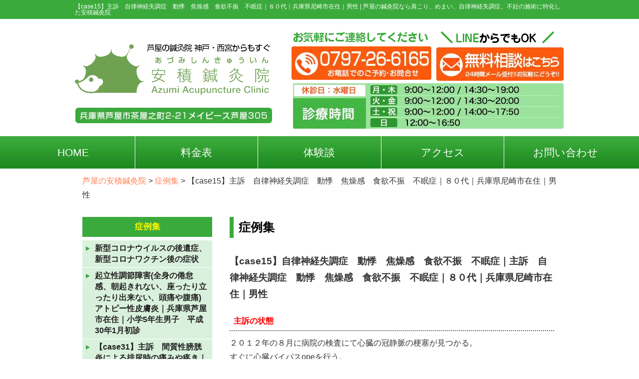

--- FILE ---
content_type: text/html; charset=UTF-8
request_url: https://hariazumi.com/cases/post-808
body_size: 21066
content:
<!DOCTYPE html>
<html lang="ja">
<head>

<meta name="viewport" content="width=device-width, initial-scale=1">
<meta charset="UTF-8">



<link rel="stylesheet" type="text/css" href="https://hariazumi.com/wp-content/themes/basic-template/style.css" media="all">
<link rel="stylesheet" type="text/css" href="/res/styles/common.css" media="all">
<link rel="stylesheet" type="text/css" href="/res/styles/top.css" media="all">
<link rel="stylesheet" type="text/css" href="/res/styles/inner.css" media="all">
<link rel="stylesheet" type="text/css" href="/res/styles/blog.css" media="all">
<link rel="stylesheet" type="text/css" href="/res/styles/custom.css" media="all">
<link rel="stylesheet" type="text/css" href="/res/styles/responsive.css?251107" media="all">
<link rel="stylesheet" type="text/css" href="/res/styles/lite-yt-embed.css" media="all">
<link href="//netdna.bootstrapcdn.com/font-awesome/4.0.3/css/font-awesome.min.css" rel="stylesheet">

<!--[if lte IE 8]><script src="/res/scripts/ie-html5.js" type="text/javascript"></script><![endif]-->
<script type="text/javascript" src="/res/scripts/jquery-1.10.2.min.js"></script>
<script type="text/javascript" src="/res/scripts/local.js?251107"></script>
<script type="text/javascript" src="/res/scripts/lite-yt-embed.js"></script>

<!-- Global site tag (gtag.js) - Google Analytics -->
<script async src="https://www.googletagmanager.com/gtag/js?id=UA-27958893-1"></script>
<script>
  window.dataLayer = window.dataLayer || [];
  function gtag(){dataLayer.push(arguments);}
  gtag('js', new Date());

  gtag('config', 'UA-27958893-1');
  gtag('config', 'AW-1003639755');
</script>

<script>
$(function() {
	$('a[href^="tel:"]').on('click', function(){
		gtag('event', 'tel');
	});
});
$(function() {
	$('a[href^="https://line.me/"]').on('click', function(){
		gtag('event', 'line');
	});
});
$(function() {
	$('a[href^="https://lin.ee/"]').on('click', function(){
		gtag('event', 'line');
	});
});
$(function() {
	$('a[href^="https://page.line.me"]').on('click', function(){
		gtag('event', 'line');
	});
});
</script>

<script>
window.addEventListener('DOMContentLoaded', function () {
var links = document.querySelectorAll("a[href^='tel:']");
links.forEach(function (link) {
link.addEventListener('click', function (e) {
gtag('event', 'conversion', {'send_to': 'AW-1003639755/9bkFCOqRhpkBEMunyd4D'});
});
});
});
</script>
	
	<style>img:is([sizes="auto" i], [sizes^="auto," i]) { contain-intrinsic-size: 3000px 1500px }</style>
	
		<!-- All in One SEO 4.8.8 - aioseo.com -->
		<title>【case15】主訴 自律神経失調症 動悸 焦燥感 食欲不振 不眠症｜８０代｜兵庫県尼崎市在住｜男性 | 芦屋の安積鍼灸院</title>
	<meta name="robots" content="max-image-preview:large" />
	<meta name="author" content="rapportstyle"/>
	<link rel="canonical" href="https://hariazumi.com/cases/post-808" />
	<meta name="generator" content="All in One SEO (AIOSEO) 4.8.8" />
		<meta property="og:locale" content="ja_JP" />
		<meta property="og:site_name" content="芦屋の安積鍼灸院 | 芦屋の鍼灸院なら肩こり、めまい、自律神経失調症、不妊の施術に特化した安積鍼灸院" />
		<meta property="og:type" content="article" />
		<meta property="og:title" content="【case15】主訴 自律神経失調症 動悸 焦燥感 食欲不振 不眠症｜８０代｜兵庫県尼崎市在住｜男性 | 芦屋の安積鍼灸院" />
		<meta property="og:url" content="https://hariazumi.com/cases/post-808" />
		<meta property="article:published_time" content="2018-01-25T23:45:55+00:00" />
		<meta property="article:modified_time" content="2018-02-13T00:53:40+00:00" />
		<meta name="twitter:card" content="summary" />
		<meta name="twitter:title" content="【case15】主訴 自律神経失調症 動悸 焦燥感 食欲不振 不眠症｜８０代｜兵庫県尼崎市在住｜男性 | 芦屋の安積鍼灸院" />
		<script type="application/ld+json" class="aioseo-schema">
			{"@context":"https:\/\/schema.org","@graph":[{"@type":"BreadcrumbList","@id":"https:\/\/hariazumi.com\/cases\/post-808#breadcrumblist","itemListElement":[{"@type":"ListItem","@id":"https:\/\/hariazumi.com#listItem","position":1,"name":"\u30db\u30fc\u30e0","item":"https:\/\/hariazumi.com","nextItem":{"@type":"ListItem","@id":"https:\/\/hariazumi.com\/cases#listItem","name":"\u75c7\u4f8b\u96c6"}},{"@type":"ListItem","@id":"https:\/\/hariazumi.com\/cases#listItem","position":2,"name":"\u75c7\u4f8b\u96c6","item":"https:\/\/hariazumi.com\/cases","nextItem":{"@type":"ListItem","@id":"https:\/\/hariazumi.com\/cases\/post-808#listItem","name":"\u3010case15\u3011\u4e3b\u8a34\u3000\u81ea\u5f8b\u795e\u7d4c\u5931\u8abf\u75c7\u3000\u52d5\u60b8\u3000\u7126\u71e5\u611f\u3000\u98df\u6b32\u4e0d\u632f\u3000\u4e0d\u7720\u75c7\uff5c\uff18\uff10\u4ee3\uff5c\u5175\u5eab\u770c\u5c3c\u5d0e\u5e02\u5728\u4f4f\uff5c\u7537\u6027"},"previousItem":{"@type":"ListItem","@id":"https:\/\/hariazumi.com#listItem","name":"\u30db\u30fc\u30e0"}},{"@type":"ListItem","@id":"https:\/\/hariazumi.com\/cases\/post-808#listItem","position":3,"name":"\u3010case15\u3011\u4e3b\u8a34\u3000\u81ea\u5f8b\u795e\u7d4c\u5931\u8abf\u75c7\u3000\u52d5\u60b8\u3000\u7126\u71e5\u611f\u3000\u98df\u6b32\u4e0d\u632f\u3000\u4e0d\u7720\u75c7\uff5c\uff18\uff10\u4ee3\uff5c\u5175\u5eab\u770c\u5c3c\u5d0e\u5e02\u5728\u4f4f\uff5c\u7537\u6027","previousItem":{"@type":"ListItem","@id":"https:\/\/hariazumi.com\/cases#listItem","name":"\u75c7\u4f8b\u96c6"}}]},{"@type":"Organization","@id":"https:\/\/hariazumi.com\/#organization","name":"\u5b89\u7a4d\u937c\u7078\u9662","description":"\u82a6\u5c4b\u306e\u937c\u7078\u9662\u306a\u3089\u80a9\u3053\u308a\u3001\u3081\u307e\u3044\u3001\u81ea\u5f8b\u795e\u7d4c\u5931\u8abf\u75c7\u3001\u4e0d\u598a\u306e\u65bd\u8853\u306b\u7279\u5316\u3057\u305f\u5b89\u7a4d\u937c\u7078\u9662","url":"https:\/\/hariazumi.com\/"},{"@type":"Person","@id":"https:\/\/hariazumi.com\/post\/post-author\/rapportstyle#author","url":"https:\/\/hariazumi.com\/post\/post-author\/rapportstyle","name":"rapportstyle","image":{"@type":"ImageObject","@id":"https:\/\/hariazumi.com\/cases\/post-808#authorImage","url":"https:\/\/secure.gravatar.com\/avatar\/33c002bb4c80c1bc43e1b2b55bc7c01a4e280b3dff6ef3bde056471b347cab81?s=96&d=mm&r=g","width":96,"height":96,"caption":"rapportstyle"}},{"@type":"WebPage","@id":"https:\/\/hariazumi.com\/cases\/post-808#webpage","url":"https:\/\/hariazumi.com\/cases\/post-808","name":"\u3010case15\u3011\u4e3b\u8a34 \u81ea\u5f8b\u795e\u7d4c\u5931\u8abf\u75c7 \u52d5\u60b8 \u7126\u71e5\u611f \u98df\u6b32\u4e0d\u632f \u4e0d\u7720\u75c7\uff5c\uff18\uff10\u4ee3\uff5c\u5175\u5eab\u770c\u5c3c\u5d0e\u5e02\u5728\u4f4f\uff5c\u7537\u6027 | \u82a6\u5c4b\u306e\u5b89\u7a4d\u937c\u7078\u9662","inLanguage":"ja","isPartOf":{"@id":"https:\/\/hariazumi.com\/#website"},"breadcrumb":{"@id":"https:\/\/hariazumi.com\/cases\/post-808#breadcrumblist"},"author":{"@id":"https:\/\/hariazumi.com\/post\/post-author\/rapportstyle#author"},"creator":{"@id":"https:\/\/hariazumi.com\/post\/post-author\/rapportstyle#author"},"datePublished":"2018-01-26T08:45:55+09:00","dateModified":"2018-02-13T09:53:40+09:00"},{"@type":"WebSite","@id":"https:\/\/hariazumi.com\/#website","url":"https:\/\/hariazumi.com\/","name":"\u82a6\u5c4b\u306e\u5b89\u7a4d\u937c\u7078\u9662","description":"\u82a6\u5c4b\u306e\u937c\u7078\u9662\u306a\u3089\u80a9\u3053\u308a\u3001\u3081\u307e\u3044\u3001\u81ea\u5f8b\u795e\u7d4c\u5931\u8abf\u75c7\u3001\u4e0d\u598a\u306e\u65bd\u8853\u306b\u7279\u5316\u3057\u305f\u5b89\u7a4d\u937c\u7078\u9662","inLanguage":"ja","publisher":{"@id":"https:\/\/hariazumi.com\/#organization"}}]}
		</script>
		<!-- All in One SEO -->

<script type="text/javascript">
/* <![CDATA[ */
window._wpemojiSettings = {"baseUrl":"https:\/\/s.w.org\/images\/core\/emoji\/16.0.1\/72x72\/","ext":".png","svgUrl":"https:\/\/s.w.org\/images\/core\/emoji\/16.0.1\/svg\/","svgExt":".svg","source":{"concatemoji":"https:\/\/hariazumi.com\/wp-includes\/js\/wp-emoji-release.min.js?ver=6.8.3"}};
/*! This file is auto-generated */
!function(s,n){var o,i,e;function c(e){try{var t={supportTests:e,timestamp:(new Date).valueOf()};sessionStorage.setItem(o,JSON.stringify(t))}catch(e){}}function p(e,t,n){e.clearRect(0,0,e.canvas.width,e.canvas.height),e.fillText(t,0,0);var t=new Uint32Array(e.getImageData(0,0,e.canvas.width,e.canvas.height).data),a=(e.clearRect(0,0,e.canvas.width,e.canvas.height),e.fillText(n,0,0),new Uint32Array(e.getImageData(0,0,e.canvas.width,e.canvas.height).data));return t.every(function(e,t){return e===a[t]})}function u(e,t){e.clearRect(0,0,e.canvas.width,e.canvas.height),e.fillText(t,0,0);for(var n=e.getImageData(16,16,1,1),a=0;a<n.data.length;a++)if(0!==n.data[a])return!1;return!0}function f(e,t,n,a){switch(t){case"flag":return n(e,"\ud83c\udff3\ufe0f\u200d\u26a7\ufe0f","\ud83c\udff3\ufe0f\u200b\u26a7\ufe0f")?!1:!n(e,"\ud83c\udde8\ud83c\uddf6","\ud83c\udde8\u200b\ud83c\uddf6")&&!n(e,"\ud83c\udff4\udb40\udc67\udb40\udc62\udb40\udc65\udb40\udc6e\udb40\udc67\udb40\udc7f","\ud83c\udff4\u200b\udb40\udc67\u200b\udb40\udc62\u200b\udb40\udc65\u200b\udb40\udc6e\u200b\udb40\udc67\u200b\udb40\udc7f");case"emoji":return!a(e,"\ud83e\udedf")}return!1}function g(e,t,n,a){var r="undefined"!=typeof WorkerGlobalScope&&self instanceof WorkerGlobalScope?new OffscreenCanvas(300,150):s.createElement("canvas"),o=r.getContext("2d",{willReadFrequently:!0}),i=(o.textBaseline="top",o.font="600 32px Arial",{});return e.forEach(function(e){i[e]=t(o,e,n,a)}),i}function t(e){var t=s.createElement("script");t.src=e,t.defer=!0,s.head.appendChild(t)}"undefined"!=typeof Promise&&(o="wpEmojiSettingsSupports",i=["flag","emoji"],n.supports={everything:!0,everythingExceptFlag:!0},e=new Promise(function(e){s.addEventListener("DOMContentLoaded",e,{once:!0})}),new Promise(function(t){var n=function(){try{var e=JSON.parse(sessionStorage.getItem(o));if("object"==typeof e&&"number"==typeof e.timestamp&&(new Date).valueOf()<e.timestamp+604800&&"object"==typeof e.supportTests)return e.supportTests}catch(e){}return null}();if(!n){if("undefined"!=typeof Worker&&"undefined"!=typeof OffscreenCanvas&&"undefined"!=typeof URL&&URL.createObjectURL&&"undefined"!=typeof Blob)try{var e="postMessage("+g.toString()+"("+[JSON.stringify(i),f.toString(),p.toString(),u.toString()].join(",")+"));",a=new Blob([e],{type:"text/javascript"}),r=new Worker(URL.createObjectURL(a),{name:"wpTestEmojiSupports"});return void(r.onmessage=function(e){c(n=e.data),r.terminate(),t(n)})}catch(e){}c(n=g(i,f,p,u))}t(n)}).then(function(e){for(var t in e)n.supports[t]=e[t],n.supports.everything=n.supports.everything&&n.supports[t],"flag"!==t&&(n.supports.everythingExceptFlag=n.supports.everythingExceptFlag&&n.supports[t]);n.supports.everythingExceptFlag=n.supports.everythingExceptFlag&&!n.supports.flag,n.DOMReady=!1,n.readyCallback=function(){n.DOMReady=!0}}).then(function(){return e}).then(function(){var e;n.supports.everything||(n.readyCallback(),(e=n.source||{}).concatemoji?t(e.concatemoji):e.wpemoji&&e.twemoji&&(t(e.twemoji),t(e.wpemoji)))}))}((window,document),window._wpemojiSettings);
/* ]]> */
</script>
<style id='wp-emoji-styles-inline-css' type='text/css'>

	img.wp-smiley, img.emoji {
		display: inline !important;
		border: none !important;
		box-shadow: none !important;
		height: 1em !important;
		width: 1em !important;
		margin: 0 0.07em !important;
		vertical-align: -0.1em !important;
		background: none !important;
		padding: 0 !important;
	}
</style>
<link rel='stylesheet' id='wp-block-library-css' href='https://hariazumi.com/wp-includes/css/dist/block-library/style.min.css?ver=6.8.3' type='text/css' media='all' />
<style id='classic-theme-styles-inline-css' type='text/css'>
/*! This file is auto-generated */
.wp-block-button__link{color:#fff;background-color:#32373c;border-radius:9999px;box-shadow:none;text-decoration:none;padding:calc(.667em + 2px) calc(1.333em + 2px);font-size:1.125em}.wp-block-file__button{background:#32373c;color:#fff;text-decoration:none}
</style>
<style id='global-styles-inline-css' type='text/css'>
:root{--wp--preset--aspect-ratio--square: 1;--wp--preset--aspect-ratio--4-3: 4/3;--wp--preset--aspect-ratio--3-4: 3/4;--wp--preset--aspect-ratio--3-2: 3/2;--wp--preset--aspect-ratio--2-3: 2/3;--wp--preset--aspect-ratio--16-9: 16/9;--wp--preset--aspect-ratio--9-16: 9/16;--wp--preset--color--black: #000000;--wp--preset--color--cyan-bluish-gray: #abb8c3;--wp--preset--color--white: #ffffff;--wp--preset--color--pale-pink: #f78da7;--wp--preset--color--vivid-red: #cf2e2e;--wp--preset--color--luminous-vivid-orange: #ff6900;--wp--preset--color--luminous-vivid-amber: #fcb900;--wp--preset--color--light-green-cyan: #7bdcb5;--wp--preset--color--vivid-green-cyan: #00d084;--wp--preset--color--pale-cyan-blue: #8ed1fc;--wp--preset--color--vivid-cyan-blue: #0693e3;--wp--preset--color--vivid-purple: #9b51e0;--wp--preset--gradient--vivid-cyan-blue-to-vivid-purple: linear-gradient(135deg,rgba(6,147,227,1) 0%,rgb(155,81,224) 100%);--wp--preset--gradient--light-green-cyan-to-vivid-green-cyan: linear-gradient(135deg,rgb(122,220,180) 0%,rgb(0,208,130) 100%);--wp--preset--gradient--luminous-vivid-amber-to-luminous-vivid-orange: linear-gradient(135deg,rgba(252,185,0,1) 0%,rgba(255,105,0,1) 100%);--wp--preset--gradient--luminous-vivid-orange-to-vivid-red: linear-gradient(135deg,rgba(255,105,0,1) 0%,rgb(207,46,46) 100%);--wp--preset--gradient--very-light-gray-to-cyan-bluish-gray: linear-gradient(135deg,rgb(238,238,238) 0%,rgb(169,184,195) 100%);--wp--preset--gradient--cool-to-warm-spectrum: linear-gradient(135deg,rgb(74,234,220) 0%,rgb(151,120,209) 20%,rgb(207,42,186) 40%,rgb(238,44,130) 60%,rgb(251,105,98) 80%,rgb(254,248,76) 100%);--wp--preset--gradient--blush-light-purple: linear-gradient(135deg,rgb(255,206,236) 0%,rgb(152,150,240) 100%);--wp--preset--gradient--blush-bordeaux: linear-gradient(135deg,rgb(254,205,165) 0%,rgb(254,45,45) 50%,rgb(107,0,62) 100%);--wp--preset--gradient--luminous-dusk: linear-gradient(135deg,rgb(255,203,112) 0%,rgb(199,81,192) 50%,rgb(65,88,208) 100%);--wp--preset--gradient--pale-ocean: linear-gradient(135deg,rgb(255,245,203) 0%,rgb(182,227,212) 50%,rgb(51,167,181) 100%);--wp--preset--gradient--electric-grass: linear-gradient(135deg,rgb(202,248,128) 0%,rgb(113,206,126) 100%);--wp--preset--gradient--midnight: linear-gradient(135deg,rgb(2,3,129) 0%,rgb(40,116,252) 100%);--wp--preset--font-size--small: 13px;--wp--preset--font-size--medium: 20px;--wp--preset--font-size--large: 36px;--wp--preset--font-size--x-large: 42px;--wp--preset--spacing--20: 0.44rem;--wp--preset--spacing--30: 0.67rem;--wp--preset--spacing--40: 1rem;--wp--preset--spacing--50: 1.5rem;--wp--preset--spacing--60: 2.25rem;--wp--preset--spacing--70: 3.38rem;--wp--preset--spacing--80: 5.06rem;--wp--preset--shadow--natural: 6px 6px 9px rgba(0, 0, 0, 0.2);--wp--preset--shadow--deep: 12px 12px 50px rgba(0, 0, 0, 0.4);--wp--preset--shadow--sharp: 6px 6px 0px rgba(0, 0, 0, 0.2);--wp--preset--shadow--outlined: 6px 6px 0px -3px rgba(255, 255, 255, 1), 6px 6px rgba(0, 0, 0, 1);--wp--preset--shadow--crisp: 6px 6px 0px rgba(0, 0, 0, 1);}:where(.is-layout-flex){gap: 0.5em;}:where(.is-layout-grid){gap: 0.5em;}body .is-layout-flex{display: flex;}.is-layout-flex{flex-wrap: wrap;align-items: center;}.is-layout-flex > :is(*, div){margin: 0;}body .is-layout-grid{display: grid;}.is-layout-grid > :is(*, div){margin: 0;}:where(.wp-block-columns.is-layout-flex){gap: 2em;}:where(.wp-block-columns.is-layout-grid){gap: 2em;}:where(.wp-block-post-template.is-layout-flex){gap: 1.25em;}:where(.wp-block-post-template.is-layout-grid){gap: 1.25em;}.has-black-color{color: var(--wp--preset--color--black) !important;}.has-cyan-bluish-gray-color{color: var(--wp--preset--color--cyan-bluish-gray) !important;}.has-white-color{color: var(--wp--preset--color--white) !important;}.has-pale-pink-color{color: var(--wp--preset--color--pale-pink) !important;}.has-vivid-red-color{color: var(--wp--preset--color--vivid-red) !important;}.has-luminous-vivid-orange-color{color: var(--wp--preset--color--luminous-vivid-orange) !important;}.has-luminous-vivid-amber-color{color: var(--wp--preset--color--luminous-vivid-amber) !important;}.has-light-green-cyan-color{color: var(--wp--preset--color--light-green-cyan) !important;}.has-vivid-green-cyan-color{color: var(--wp--preset--color--vivid-green-cyan) !important;}.has-pale-cyan-blue-color{color: var(--wp--preset--color--pale-cyan-blue) !important;}.has-vivid-cyan-blue-color{color: var(--wp--preset--color--vivid-cyan-blue) !important;}.has-vivid-purple-color{color: var(--wp--preset--color--vivid-purple) !important;}.has-black-background-color{background-color: var(--wp--preset--color--black) !important;}.has-cyan-bluish-gray-background-color{background-color: var(--wp--preset--color--cyan-bluish-gray) !important;}.has-white-background-color{background-color: var(--wp--preset--color--white) !important;}.has-pale-pink-background-color{background-color: var(--wp--preset--color--pale-pink) !important;}.has-vivid-red-background-color{background-color: var(--wp--preset--color--vivid-red) !important;}.has-luminous-vivid-orange-background-color{background-color: var(--wp--preset--color--luminous-vivid-orange) !important;}.has-luminous-vivid-amber-background-color{background-color: var(--wp--preset--color--luminous-vivid-amber) !important;}.has-light-green-cyan-background-color{background-color: var(--wp--preset--color--light-green-cyan) !important;}.has-vivid-green-cyan-background-color{background-color: var(--wp--preset--color--vivid-green-cyan) !important;}.has-pale-cyan-blue-background-color{background-color: var(--wp--preset--color--pale-cyan-blue) !important;}.has-vivid-cyan-blue-background-color{background-color: var(--wp--preset--color--vivid-cyan-blue) !important;}.has-vivid-purple-background-color{background-color: var(--wp--preset--color--vivid-purple) !important;}.has-black-border-color{border-color: var(--wp--preset--color--black) !important;}.has-cyan-bluish-gray-border-color{border-color: var(--wp--preset--color--cyan-bluish-gray) !important;}.has-white-border-color{border-color: var(--wp--preset--color--white) !important;}.has-pale-pink-border-color{border-color: var(--wp--preset--color--pale-pink) !important;}.has-vivid-red-border-color{border-color: var(--wp--preset--color--vivid-red) !important;}.has-luminous-vivid-orange-border-color{border-color: var(--wp--preset--color--luminous-vivid-orange) !important;}.has-luminous-vivid-amber-border-color{border-color: var(--wp--preset--color--luminous-vivid-amber) !important;}.has-light-green-cyan-border-color{border-color: var(--wp--preset--color--light-green-cyan) !important;}.has-vivid-green-cyan-border-color{border-color: var(--wp--preset--color--vivid-green-cyan) !important;}.has-pale-cyan-blue-border-color{border-color: var(--wp--preset--color--pale-cyan-blue) !important;}.has-vivid-cyan-blue-border-color{border-color: var(--wp--preset--color--vivid-cyan-blue) !important;}.has-vivid-purple-border-color{border-color: var(--wp--preset--color--vivid-purple) !important;}.has-vivid-cyan-blue-to-vivid-purple-gradient-background{background: var(--wp--preset--gradient--vivid-cyan-blue-to-vivid-purple) !important;}.has-light-green-cyan-to-vivid-green-cyan-gradient-background{background: var(--wp--preset--gradient--light-green-cyan-to-vivid-green-cyan) !important;}.has-luminous-vivid-amber-to-luminous-vivid-orange-gradient-background{background: var(--wp--preset--gradient--luminous-vivid-amber-to-luminous-vivid-orange) !important;}.has-luminous-vivid-orange-to-vivid-red-gradient-background{background: var(--wp--preset--gradient--luminous-vivid-orange-to-vivid-red) !important;}.has-very-light-gray-to-cyan-bluish-gray-gradient-background{background: var(--wp--preset--gradient--very-light-gray-to-cyan-bluish-gray) !important;}.has-cool-to-warm-spectrum-gradient-background{background: var(--wp--preset--gradient--cool-to-warm-spectrum) !important;}.has-blush-light-purple-gradient-background{background: var(--wp--preset--gradient--blush-light-purple) !important;}.has-blush-bordeaux-gradient-background{background: var(--wp--preset--gradient--blush-bordeaux) !important;}.has-luminous-dusk-gradient-background{background: var(--wp--preset--gradient--luminous-dusk) !important;}.has-pale-ocean-gradient-background{background: var(--wp--preset--gradient--pale-ocean) !important;}.has-electric-grass-gradient-background{background: var(--wp--preset--gradient--electric-grass) !important;}.has-midnight-gradient-background{background: var(--wp--preset--gradient--midnight) !important;}.has-small-font-size{font-size: var(--wp--preset--font-size--small) !important;}.has-medium-font-size{font-size: var(--wp--preset--font-size--medium) !important;}.has-large-font-size{font-size: var(--wp--preset--font-size--large) !important;}.has-x-large-font-size{font-size: var(--wp--preset--font-size--x-large) !important;}
:where(.wp-block-post-template.is-layout-flex){gap: 1.25em;}:where(.wp-block-post-template.is-layout-grid){gap: 1.25em;}
:where(.wp-block-columns.is-layout-flex){gap: 2em;}:where(.wp-block-columns.is-layout-grid){gap: 2em;}
:root :where(.wp-block-pullquote){font-size: 1.5em;line-height: 1.6;}
</style>
<link rel='stylesheet' id='toc-screen-css' href='https://hariazumi.com/wp-content/plugins/table-of-contents-plus/screen.min.css?ver=2411.1' type='text/css' media='all' />
<script type="text/javascript" src="https://hariazumi.com/wp-includes/js/jquery/jquery.min.js?ver=3.7.1" id="jquery-core-js"></script>
<script type="text/javascript" src="https://hariazumi.com/wp-includes/js/jquery/jquery-migrate.min.js?ver=3.4.1" id="jquery-migrate-js"></script>
<link rel="https://api.w.org/" href="https://hariazumi.com/wp-json/" /><link rel="EditURI" type="application/rsd+xml" title="RSD" href="https://hariazumi.com/xmlrpc.php?rsd" />
<meta name="generator" content="WordPress 6.8.3" />
<link rel='shortlink' href='https://hariazumi.com/?p=808' />
<link rel="alternate" title="oEmbed (JSON)" type="application/json+oembed" href="https://hariazumi.com/wp-json/oembed/1.0/embed?url=https%3A%2F%2Fhariazumi.com%2Fcases%2Fpost-808" />
<link rel="alternate" title="oEmbed (XML)" type="text/xml+oembed" href="https://hariazumi.com/wp-json/oembed/1.0/embed?url=https%3A%2F%2Fhariazumi.com%2Fcases%2Fpost-808&#038;format=xml" />

<!-- Dynamic Widgets by QURL loaded - http://www.dynamic-widgets.com //-->
<noscript><style>.lazyload[data-src]{display:none !important;}</style></noscript><style>.lazyload{background-image:none !important;}.lazyload:before{background-image:none !important;}</style><link rel="icon" href="https://hariazumi.com/wp-content/uploads/2024/02/cropped-favicon-32x32.png" sizes="32x32" />
<link rel="icon" href="https://hariazumi.com/wp-content/uploads/2024/02/cropped-favicon-192x192.png" sizes="192x192" />
<link rel="apple-touch-icon" href="https://hariazumi.com/wp-content/uploads/2024/02/cropped-favicon-180x180.png" />
<meta name="msapplication-TileImage" content="https://hariazumi.com/wp-content/uploads/2024/02/cropped-favicon-270x270.png" />

</head>
<body>

<div id="sp_menu">

<div id="sp_menu_inner">

<div class="sp_menu_left_wrapper">
<div class="sp_menu_left">
<div class="item active" data-icon="1">
<div class="image"><img src="[data-uri]" alt="安積鍼灸院ってどんなところ？" data-src="/res/images/common/spmenu_icon01.webp" decoding="async" class="lazyload" data-eio-rwidth="260" data-eio-rheight="260" /><noscript><img src="/res/images/common/spmenu_icon01.webp" alt="安積鍼灸院ってどんなところ？" data-eio="l" /></noscript></div>
<div class="txt">安積鍼灸院って<br />どんなところ？</div>
</div>
<div class="item" data-icon="2">
<div class="image"><img src="[data-uri]" alt="どんなお悩みに対応してるの？" data-src="/res/images/common/spmenu_icon02.webp" decoding="async" class="lazyload" data-eio-rwidth="260" data-eio-rheight="260" /><noscript><img src="/res/images/common/spmenu_icon02.webp" alt="どんなお悩みに対応してるの？" data-eio="l" /></noscript></div>
<div class="txt">どんなお悩みに<br />対応してるの？</div>
</div>
<div class="item" data-icon="3">
<div class="image"><img src="[data-uri]" alt="患者様の喜びの声" data-src="/res/images/common/spmenu_icon03.webp" decoding="async" class="lazyload" data-eio-rwidth="260" data-eio-rheight="260" /><noscript><img src="/res/images/common/spmenu_icon03.webp" alt="患者様の喜びの声" data-eio="l" /></noscript></div>
<div class="txt">患者様の<br />喜びの声</div>
</div>
<div class="item" data-icon="4">
<div class="image"><img src="[data-uri]" alt="回復までのストーリー集" data-src="/res/images/common/spmenu_icon04.webp" decoding="async" class="lazyload" data-eio-rwidth="260" data-eio-rheight="260" /><noscript><img src="/res/images/common/spmenu_icon04.webp" alt="回復までのストーリー集" data-eio="l" /></noscript></div>
<div class="txt">回復までの<br />ストーリー集</div>
</div>
<div class="item" data-icon="5">
<div class="image"><img src="[data-uri]" alt="お知らせスケジュール" data-src="/res/images/common/spmenu_icon05.webp" decoding="async" class="lazyload" data-eio-rwidth="260" data-eio-rheight="260" /><noscript><img src="/res/images/common/spmenu_icon05.webp" alt="お知らせスケジュール" data-eio="l" /></noscript></div>
<div class="txt">お知らせ<br />スケジュール</div>
</div>
<div class="item" data-icon="6">
<div class="image"><img src="[data-uri]" alt="メディア・コラム" data-src="/res/images/common/spmenu_icon06.webp" decoding="async" class="lazyload" data-eio-rwidth="260" data-eio-rheight="260" /><noscript><img src="/res/images/common/spmenu_icon06.webp" alt="メディア・コラム" data-eio="l" /></noscript></div>
<div class="txt">メディア<br />コラム</div>
</div>
</div>
</div>

<div class="sp_menu_right_wrapper">
<div class="sp_menu_right">
<div class="item" data-list="1">
<div class="ti">安積鍼灸院ってどんなところ？</div>
<div id="nav_menu-33" class="widget_nav_menu widget"><div class="widget-header">当院について</div><div class="menu-%e5%bd%93%e9%99%a2%e3%81%ab%e3%81%a4%e3%81%84%e3%81%a6-container"><ul id="menu-%e5%bd%93%e9%99%a2%e3%81%ab%e3%81%a4%e3%81%84%e3%81%a6" class="menu"><li id="menu-item-118" class="menu-item menu-item-type-post_type menu-item-object-page menu-item-118"><a href="https://hariazumi.com/incho">院長紹介</a></li>
<li id="menu-item-117" class="menu-item menu-item-type-post_type menu-item-object-page menu-item-117"><a href="https://hariazumi.com/innnai">鍼灸院院内紹介</a></li>
<li id="menu-item-116" class="menu-item menu-item-type-post_type menu-item-object-page menu-item-116"><a href="https://hariazumi.com/guide">初めての方へ</a></li>
<li id="menu-item-715" class="menu-item menu-item-type-custom menu-item-object-custom menu-item-715"><a href="http://hariazumi.com/guide#price_list">料金表</a></li>
<li id="menu-item-547" class="menu-item menu-item-type-post_type menu-item-object-page menu-item-547"><a href="https://hariazumi.com/access">アクセス</a></li>
<li id="menu-item-113" class="menu-item menu-item-type-post_type menu-item-object-page menu-item-113"><a href="https://hariazumi.com/faq">Q&#038;A</a></li>
<li id="menu-item-4737" class="menu-item menu-item-type-custom menu-item-object-custom menu-item-4737"><a href="https://hariazumi.com/contact">お問い合わせ</a></li>
<li id="menu-item-3327" class="menu-item menu-item-type-post_type menu-item-object-page menu-item-3327"><a href="https://hariazumi.com/sougo">相互リンク</a></li>
</ul></div></div></div>
<div class="item" data-list="2">
<div class="ti">どんなお悩みに対応してるの？</div>
<div id="nav_menu-34" class="widget_nav_menu widget"><div class="widget-header">神経系症状</div><div class="menu-%e7%a5%9e%e7%b5%8c%e7%b3%bb-container"><ul id="menu-%e7%a5%9e%e7%b5%8c%e7%b3%bb" class="menu"><li id="menu-item-128" class="menu-item menu-item-type-post_type menu-item-object-page menu-item-128"><a href="https://hariazumi.com/dysautonomia">自律神経失調症</a></li>
<li id="menu-item-129" class="menu-item menu-item-type-post_type menu-item-object-page menu-item-129"><a href="https://hariazumi.com/memai">めまい・ふらつき・メニエール</a></li>
<li id="menu-item-130" class="menu-item menu-item-type-post_type menu-item-object-page menu-item-130"><a href="https://hariazumi.com/fuminsho">不眠症</a></li>
<li id="menu-item-131" class="menu-item menu-item-type-post_type menu-item-object-page menu-item-131"><a href="https://hariazumi.com/utu">パニック障害</a></li>
<li id="menu-item-132" class="menu-item menu-item-type-post_type menu-item-object-page menu-item-132"><a href="https://hariazumi.com/doki">動悸・息切れ・呼吸が浅い</a></li>
<li id="menu-item-133" class="menu-item menu-item-type-post_type menu-item-object-page menu-item-133"><a href="https://hariazumi.com/koketuatu">高血圧</a></li>
<li id="menu-item-4088" class="menu-item menu-item-type-post_type menu-item-object-page menu-item-4088"><a href="https://hariazumi.com/kiritsusei">起立性調節障害・起立性低血圧の治療</a></li>
</ul></div></div><div id="nav_menu-35" class="widget_nav_menu widget"><div class="widget-header">婦人科症状</div><div class="menu-%e7%94%a3%e5%a9%a6%e4%ba%ba%e7%a7%91%e7%96%be%e6%82%a3-container"><ul id="menu-%e7%94%a3%e5%a9%a6%e4%ba%ba%e7%a7%91%e7%96%be%e6%82%a3" class="menu"><li id="menu-item-134" class="menu-item menu-item-type-post_type menu-item-object-page menu-item-134"><a href="https://hariazumi.com/seritu">生理痛・生理不順</a></li>
<li id="menu-item-135" class="menu-item menu-item-type-post_type menu-item-object-page menu-item-135"><a href="https://hariazumi.com/infertility">不妊症</a></li>
<li id="menu-item-136" class="menu-item menu-item-type-post_type menu-item-object-page menu-item-136"><a href="https://hariazumi.com/konenki">更年期障害</a></li>
<li id="menu-item-137" class="menu-item menu-item-type-post_type menu-item-object-page menu-item-137"><a href="https://hariazumi.com/sango">産前産後のケア・乳腺炎</a></li>
</ul></div></div><div id="nav_menu-36" class="widget_nav_menu widget"><div class="widget-header">運動器症状</div><div class="menu-%e9%81%8b%e5%8b%95%e5%99%a8%e7%96%be%e6%82%a3-container"><ul id="menu-%e9%81%8b%e5%8b%95%e5%99%a8%e7%96%be%e6%82%a3" class="menu"><li id="menu-item-120" class="menu-item menu-item-type-post_type menu-item-object-page menu-item-120"><a href="https://hariazumi.com/stiffneck">肩こり・頭痛</a></li>
<li id="menu-item-121" class="menu-item menu-item-type-post_type menu-item-object-page menu-item-121"><a href="https://hariazumi.com/yotuzakotu">腰痛・坐骨神経痛</a></li>
<li id="menu-item-122" class="menu-item menu-item-type-post_type menu-item-object-page menu-item-122"><a href="https://hariazumi.com/gojukata">五十肩</a></li>
<li id="menu-item-123" class="menu-item menu-item-type-post_type menu-item-object-page menu-item-123"><a href="https://hariazumi.com/kansetuen">関節痛・関節炎・関節リウマチ</a></li>
<li id="menu-item-124" class="menu-item menu-item-type-post_type menu-item-object-page menu-item-124"><a href="https://hariazumi.com/mutikotu">交通事故・自賠責保険</a></li>
</ul></div></div><div id="nav_menu-37" class="widget_nav_menu widget"><div class="widget-header">消化器症状</div><div class="menu-%e6%b6%88%e5%8c%96%e5%99%a8%e7%96%be%e6%82%a3-container"><ul id="menu-%e6%b6%88%e5%8c%96%e5%99%a8%e7%96%be%e6%82%a3" class="menu"><li id="menu-item-138" class="menu-item menu-item-type-post_type menu-item-object-page menu-item-138"><a href="https://hariazumi.com/ien">胃炎・逆流性食道炎・胃十二指腸潰瘍・胃酸過多・食欲不振</a></li>
<li id="menu-item-139" class="menu-item menu-item-type-post_type menu-item-object-page menu-item-139"><a href="https://hariazumi.com/benpi">便秘・下痢・過敏性腸症候群</a></li>
</ul></div></div><div id="nav_menu-38" class="widget_nav_menu widget"><div class="widget-header">アレルギー症状</div><div class="menu-%e3%82%a2%e3%83%ac%e3%83%ab%e3%82%ae%e3%83%bc%e7%96%be%e6%82%a3-container"><ul id="menu-%e3%82%a2%e3%83%ac%e3%83%ab%e3%82%ae%e3%83%bc%e7%96%be%e6%82%a3" class="menu"><li id="menu-item-125" class="menu-item menu-item-type-post_type menu-item-object-page menu-item-125"><a href="https://hariazumi.com/atpoy">アトピー性皮膚炎・じんましん</a></li>
<li id="menu-item-126" class="menu-item menu-item-type-post_type menu-item-object-page menu-item-126"><a href="https://hariazumi.com/kafunsho">花粉症・アレルギー性鼻炎</a></li>
<li id="menu-item-127" class="menu-item menu-item-type-post_type menu-item-object-page menu-item-127"><a href="https://hariazumi.com/kikansien">気管支炎・気管支喘息</a></li>
</ul></div></div><div id="nav_menu-39" class="widget_nav_menu widget"><div class="widget-header">小児症状</div><div class="menu-%e5%b0%8f%e5%85%90%e7%96%be%e6%82%a3-container"><ul id="menu-%e5%b0%8f%e5%85%90%e7%96%be%e6%82%a3" class="menu"><li id="menu-item-141" class="menu-item menu-item-type-post_type menu-item-object-page menu-item-141"><a href="https://hariazumi.com/yonaki">夜泣き・かんむし</a></li>
<li id="menu-item-140" class="menu-item menu-item-type-post_type menu-item-object-page menu-item-140"><a href="https://hariazumi.com/yoru">夜尿症</a></li>
</ul></div></div><div id="nav_menu-41" class="widget_nav_menu widget"><div class="widget-header">その他</div><div class="menu-%e4%b8%80%e8%88%ac%e7%97%87%e4%be%8b-container"><ul id="menu-%e4%b8%80%e8%88%ac%e7%97%87%e4%be%8b" class="menu"><li id="menu-item-142" class="menu-item menu-item-type-post_type menu-item-object-page menu-item-142"><a href="https://hariazumi.com/yotu">腰痛</a></li>
<li id="menu-item-143" class="menu-item menu-item-type-post_type menu-item-object-page menu-item-143"><a href="https://hariazumi.com/katakori">肩こり</a></li>
<li id="menu-item-144" class="menu-item menu-item-type-post_type menu-item-object-page menu-item-144"><a href="https://hariazumi.com/zutu">頭痛</a></li>
<li id="menu-item-145" class="menu-item menu-item-type-post_type menu-item-object-page menu-item-145"><a href="https://hariazumi.com/memai">めまい・ふらつき・メニエール</a></li>
<li id="menu-item-146" class="menu-item menu-item-type-post_type menu-item-object-page menu-item-146"><a href="https://hariazumi.com/hiesho">冷え性</a></li>
<li id="menu-item-147" class="menu-item menu-item-type-post_type menu-item-object-page menu-item-147"><a href="https://hariazumi.com/hiza">膝痛</a></li>
</ul></div></div><div id="nav_menu-40" class="widget_nav_menu widget"><div class="widget-header">交通事故症例</div><div class="menu-%e4%ba%a4%e9%80%9a%e4%ba%8b%e6%95%85%e7%97%87%e4%be%8b-container"><ul id="menu-%e4%ba%a4%e9%80%9a%e4%ba%8b%e6%95%85%e7%97%87%e4%be%8b" class="menu"><li id="menu-item-149" class="menu-item menu-item-type-post_type menu-item-object-page menu-item-149"><a href="https://hariazumi.com/kotujiko">交通事故</a></li>
<li id="menu-item-148" class="menu-item menu-item-type-post_type menu-item-object-page menu-item-148"><a href="https://hariazumi.com/mutiuti">むち打ち</a></li>
</ul></div></div></div>
<div class="item" data-list="3">
<div class="ti">患者様の喜びの声</div>
			<div id="custom-post-type-recent-posts-9" class="widget_recent_entries widget"><div class="widget-header">Recent Posts</div>			<ul>
													<li>
										<a href="https://hariazumi.com/voices/post-2541">【お悩み16】医師から見放された不妊症の体験談</a>
														</li>
													<li>
										<a href="https://hariazumi.com/voices/post-792">【お悩み１５】自律神経失調症(肩こり・頭痛・食欲不振、胃痛、腹痛)の体験談</a>
														</li>
													<li>
										<a href="https://hariazumi.com/voices/post-791">【お悩み１４】不妊症・生理不順・多のう胞性卵巣症候群の体験談</a>
														</li>
													<li>
										<a href="https://hariazumi.com/voices/post-790">【お悩み１３】肩こり・頭痛・アレルギー性鼻炎の体験談</a>
														</li>
													<li>
										<a href="https://hariazumi.com/voices/post-789">【お悩み１２】6年間苦しまれた不妊症の体験談</a>
														</li>
													<li>
										<a href="https://hariazumi.com/voices/post-788">【お悩み１１】肩こり頭痛の体験談</a>
														</li>
													<li>
										<a href="https://hariazumi.com/voices/post-787">【お悩み１０】自律神経失調症(焦燥感・呼吸苦・動悸)の体験談</a>
														</li>
													<li>
										<a href="https://hariazumi.com/voices/post-786">【お悩み９】めまい肩こり首こりの体験談</a>
														</li>
													<li>
										<a href="https://hariazumi.com/voices/post-785">【お悩み８】初診の体験談膝痛</a>
														</li>
													<li>
										<a href="https://hariazumi.com/voices/post-784">【お悩み７】初診の体験談不妊症</a>
														</li>
													<li>
										<a href="https://hariazumi.com/voices/post-783">【お悩み６】初診の体験談症状子宮筋腫手足の冷え</a>
														</li>
													<li>
										<a href="https://hariazumi.com/voices/post-782">【お悩み５】のどのしめつけ感・飲み込み辛さ・肩こり</a>
														</li>
													<li>
										<a href="https://hariazumi.com/voices/post-781">【お悩み４】足裏の痛み体験談</a>
														</li>
													<li>
										<a href="https://hariazumi.com/voices/post-780">【お悩み３】気管支炎体調不良など様々な症状に関する体験談</a>
														</li>
													<li>
										<a href="https://hariazumi.com/voices/post-779">【お悩み２】めまいに関する体験談</a>
														</li>
													<li>
										<a href="https://hariazumi.com/voices/post-778">【お悩み１】更年期障害に関する体験談</a>
														</li>
							</ul>
			</div></div>
<div class="item" data-list="4">
<div class="ti">回復までのストーリー集</div>
			<div id="custom-post-type-recent-posts-10" class="widget_recent_entries widget"><div class="widget-header">Recent Posts</div>			<ul>
													<li>
										<a href="https://hariazumi.com/cases/post-4081">新型コロナウイルスの後遺症、新型コロナワクチン後の症状</a>
														</li>
													<li>
										<a href="https://hariazumi.com/cases/post-2426">起立性調節障害(全身の倦怠感、朝起きれない、座ったり立ったり出来ない、頭痛や腹痛) アトピー性皮膚炎｜兵庫県芦屋市在住｜小学5年生男子　平成30年1月初診</a>
														</li>
													<li>
										<a href="https://hariazumi.com/cases/post-934">【case31】主訴　間質性膀胱炎による排尿時の痛みや疼き｜兵庫県芦屋市在住｜83歳男性</a>
														</li>
													<li>
										<a href="https://hariazumi.com/cases/post-822">【case30】主訴　脳梗塞による右半身の全体的なしびれ｜兵庫県芦屋市在住｜49歳女性</a>
														</li>
													<li>
										<a href="https://hariazumi.com/cases/post-821">【case29】主訴　過敏性腸症候群・自律神経失調症 ｜兵庫県芦屋市在住｜中学生</a>
														</li>
													<li>
										<a href="https://hariazumi.com/cases/post-933">【case28】主訴　不妊症 ｜神戸市在住｜３８歳女性</a>
														</li>
													<li>
										<a href="https://hariazumi.com/cases/post-820">【case27】主訴　メニエール病(めまい・難聴・耳鳴り)　パニック障害｜兵庫県神戸市在住｜６０代女性</a>
														</li>
													<li>
										<a href="https://hariazumi.com/cases/post-819">【case26】主訴　不妊症からの出産</a>
														</li>
													<li>
										<a href="https://hariazumi.com/cases/post-818">【case25】主訴　異常な高血圧と倦怠感、食欲不振、吐き気、激しい頭痛、モートン病｜兵庫県芦屋市在住｜70代｜男性</a>
														</li>
													<li>
										<a href="https://hariazumi.com/cases/post-817">【case24】主訴　肩関節周囲炎(いわゆる五十肩の症状)｜兵庫県神戸市在住｜30代女性</a>
														</li>
													<li>
										<a href="https://hariazumi.com/cases/post-816">【case23】主訴　めまい　血の気が引く　動悸｜兵庫県芦屋市在住｜３０代女性</a>
														</li>
													<li>
										<a href="https://hariazumi.com/cases/post-815">【case22】主訴　蕁麻疹(じんましん)｜芦屋市在住｜小学１年生６歳｜女子</a>
														</li>
													<li>
										<a href="https://hariazumi.com/cases/post-814">【case21】主訴　アトピー性皮膚炎｜４０代｜兵庫県西宮市在住｜女性</a>
														</li>
													<li>
										<a href="https://hariazumi.com/cases/post-813">【case20】主訴　脳しんとう後(脳震盪)の滑車神経麻痺による麻痺性斜視（複視・視覚異常）｜ ２０代｜兵庫県神戸市在住｜男性</a>
														</li>
													<li>
										<a href="https://hariazumi.com/cases/post-812">【case19】主訴　発作(動悸・血圧上昇・呼吸困難・頭痛・めまい)｜６０代｜兵庫県西宮市在住｜女性</a>
														</li>
													<li>
										<a href="https://hariazumi.com/cases/post-811">【case18】主訴　発熱　かんむし｜４歳｜男子｜兵庫県西宮市在住</a>
														</li>
													<li>
										<a href="https://hariazumi.com/cases/post-810">【case17】主訴　止まらない咳　喘息　気管支炎｜３０代｜和歌山県在住｜女性</a>
														</li>
													<li>
										<a href="https://hariazumi.com/cases/post-809">【case16】主訴　めまい　食欲不振(吐き気)｜２０代｜芦屋市在住｜女性</a>
														</li>
													<li>
										<a href="https://hariazumi.com/cases/post-808">【case15】主訴　自律神経失調症　動悸　焦燥感　食欲不振　不眠症｜８０代｜兵庫県尼崎市在住｜男性</a>
														</li>
													<li>
										<a href="https://hariazumi.com/cases/post-807">【case14】主訴　激しい腰痛(ギックリ腰)｜３０代　兵庫県西宮市出身　男性</a>
														</li>
													<li>
										<a href="https://hariazumi.com/cases/post-806">【case13】主訴　胃腸の不調　食欲不振　吐き気｜２０代　兵庫県西宮市在住｜女性</a>
														</li>
													<li>
										<a href="https://hariazumi.com/cases/post-805">【case12】主訴　側頭部の神経痛｜７０代｜兵庫県宝塚市在住｜男性</a>
														</li>
													<li>
										<a href="https://hariazumi.com/cases/post-804">【case11】主訴　腰痛</a>
														</li>
													<li>
										<a href="https://hariazumi.com/cases/post-803">【case10】主訴　膝痛｜５０代｜兵庫県西宮市在住｜女性</a>
														</li>
													<li>
										<a href="https://hariazumi.com/cases/post-802">【case9】主訴　めまい　花粉症 ｜７０代｜兵庫県芦屋市在住｜女性</a>
														</li>
													<li>
										<a href="https://hariazumi.com/cases/post-801">【case8】主訴　便秘　肩こり｜５０代｜兵庫県芦屋市在住｜女性</a>
														</li>
													<li>
										<a href="https://hariazumi.com/cases/post-800">【case7】主訴　顔面神経痛　肩こり｜４０代　兵庫県芦屋市在住｜女性</a>
														</li>
													<li>
										<a href="https://hariazumi.com/cases/post-799">【case6】主訴　腰痛　足の痛み　足が疲れやすい｜７８歳｜兵庫県芦屋市在住｜女性</a>
														</li>
													<li>
										<a href="https://hariazumi.com/cases/post-798">【case5】主訴　浮遊性のめまい、回転性のめまい、変な味の唾液の滲出｜５０代｜兵庫県西宮市在住｜女性</a>
														</li>
													<li>
										<a href="https://hariazumi.com/cases/post-797">【case4】主訴　尿失禁｜10歳｜兵庫県神戸市在住｜男子</a>
														</li>
													<li>
										<a href="https://hariazumi.com/cases/post-796">【case3】主訴　発性のめまい、耳鳴り｜50代｜兵庫県神戸市在住｜女性</a>
														</li>
													<li>
										<a href="https://hariazumi.com/cases/post-795">【case2】主訴　外反母趾の痛み｜30代｜兵庫県西宮市在住｜女性</a>
														</li>
													<li>
										<a href="https://hariazumi.com/cases/post-794">【case1】主訴　右頸部の炎症｜20代｜兵庫県神戸市在住｜女性</a>
														</li>
							</ul>
			</div></div>
<div class="item" data-list="5">
<div class="ti">スケジュール</div>
<div id="custom_html-3" class="widget_text widget_custom_html widget"><div class="widget-header">カレンダー</div><div class="textwidget custom-html-widget"><iframe title="カレンダー"  style="width:100%;min-height:320px;aspect-ratio:680/720;border:none" data-src="https://timetreeapp.com/public_calendars/hariazumi/embed?calendar_name=true&frame_color=%232ecc87" class="lazyload"></iframe></div></div>			<div id="custom-post-type-recent-posts-8" class="widget_recent_entries widget"><div class="widget-header">お知らせ</div>			<ul>
													<li>
										<a href="https://hariazumi.com/information/post-4962">2025年年末年始のお知らせ</a>
														</li>
													<li>
										<a href="https://hariazumi.com/information/post-4641">2024年　年末年始のお知らせ</a>
														</li>
													<li>
										<a href="https://hariazumi.com/information/post-4448">2024年GWのお休み</a>
														</li>
													<li>
										<a href="https://hariazumi.com/information/post-4335">年末年始のお知らせ　2023年12月31日から2024年1月4日まで休診です。</a>
														</li>
							</ul>
			</div></div>
<div class="item" data-list="6">
<div class="ti">メディア・コラム</div>
<div id="custom_html-4" class="widget_text widget_custom_html widget"><div class="textwidget custom-html-widget"><ul>
<li><a href="https://www.instagram.com/ichinichi.yakuzen.azumi/" target="_blank">Instagram</a></li>
<li><a href="https://www.youtube.com/@hariazumi" target="_blank">YouTube</a></li>
<li><a href="/blog">ブログ</a></li>
<li><a href="https://forms.gle/XNVbHpYjDANnMxv5A" target="_blank">カルテ</a></li>
<li><a href="/sougo">相互リンク</a></li>
<li><a href="/media">目安箱</a></li>
<li><a href="/media">メディア紹介</a></li>
</ul></div></div></div>
</div>
</div>

</div>

</div>
<div id="menu_block">
	<div class="menu_box"><a href="/"><img src="/res/images/common/spmenu_01.webp" alt="ホーム" fetchpriority="high" /></a></div>
	<div class="menu_box"><a href="/guide"><img src="/res/images/common/spmenu_02.webp" alt="初めての方へ" fetchpriority="high" /></a></div>
	<div class="menu_box"><a href="/guide#price_list"><img src="/res/images/common/spmenu_03.webp" alt="料金表" fetchpriority="high" /></a></div>
	<div class="menu_box"><a href="/incho"><img src="/res/images/common/spmenu_04.webp" alt="院長紹介" fetchpriority="high" /></a></div>
	<div class="menu_box"><a href="/access"><img src="/res/images/common/spmenu_05.webp" alt="アクセス" fetchpriority="high" /></a></div>
	<div class="menu_box"><img class="menu-open" src="/res/images/common/spmenu_06.webp" alt="メニュー" fetchpriority="high" /></div>
</div>

<div id="call_block">
    <a class="icon_tel" href="tel:0797-26-6165"><img src="/res/images/common/btn_tel.webp" alt="TEL" fetchpriority="high" /></a>
    <a class="icon_line" href="https://line.me/R/ti/p/%40azumi.hari"><img src="/res/images/common/btn_line.webp" alt="LINE" fetchpriority="high" /></a>
</div>

<a name="top" id="top"></a>

<div id="site_header_wrapper">

    <div id="header_description">
        <h1>
                            【case15】主訴　自律神経失調症　動悸　焦燥感　食欲不振　不眠症｜８０代｜兵庫県尼崎市在住｜男性 |                         <a href="https://hariazumi.com">芦屋の鍼灸院なら肩こり、めまい、自律神経失調症、不妊の施術に特化した安積鍼灸院</a>
        </h1>
    </div><!-- #header_description -->
    
    <div id="site_title_bg">
    
        <div id="site_title">
            <div class="header_left">
                <div class="h_logo"><a href="https://hariazumi.com"><img src="/res/images/common/logo.webp" alt="芦屋の安積鍼灸院" fetchpriority="high" /></a></div>
            </div>
            <div class="header_right">
                <div class="header_tel"><a href="tel:0797-26-6165" class="hover"><img src="/res/images/common/header_tel.webp" alt="お電話でのご予約は" fetchpriority="high" /></a></div>
                <div class="header_mail"><a href="https://hariazumi.com/contact" class="hover"><img src="/res/images/common/header_mail.webp" alt="お電話でのご予約は" fetchpriority="high" /></a></div>
                <div class="header_time"><img src="/res/images/common/header_time.webp" alt="診療時間" fetchpriority="high" /></div>
            </div>
        </div><!-- #site_title -->
    
    </div><!-- #site_title_bg -->
    
    <div class="main_visual_wrapper">
        <div class="main_visual">
            <p class="mv">
                                            </p>
        </div>
    </div><!-- #main_visual_wraper -->
    
    <div class="header_sp show_sp"><img src="/res/images/common/header_sp.webp" alt="体調不良に苦しみ続けているあなたのためのパートナー" fetchpriority="high" /></div>
	    <div id="global_nav">
        <nav>
            <ul><!-- 
                --><a href="https://hariazumi.com"><li class="header_menu_left">HOME</li></a><!--
                --><a href="https://hariazumi.com/guide#price_list"><li class="header_menu_center">料金表</li></a><!--
                --><a href="https://hariazumi.com/voices"><li class="header_menu_center">体験談</li></a><!--
                --><a href="https://hariazumi.com/access"><li class="header_menu_center">アクセス</li></a><!--
                --><a href="https://hariazumi.com/contact"><li class="header_menu_right">お問い合わせ</li></a><!--
            --></ul>
        </nav>
    </div><!-- #global_nav -->
    
    <div class="breadcrumbs">
    <!-- Breadcrumb NavXT 7.4.1 -->
<span property="itemListElement" typeof="ListItem"><a property="item" typeof="WebPage" title="芦屋の安積鍼灸院へ移動する" href="https://hariazumi.com" class="home" ><span property="name">芦屋の安積鍼灸院</span></a><meta property="position" content="1"></span> &gt; <span property="itemListElement" typeof="ListItem"><a property="item" typeof="WebPage" title="症例集へ移動する" href="https://hariazumi.com/cases" class="archive post-cases-archive" ><span property="name">症例集</span></a><meta property="position" content="2"></span> &gt; <span property="itemListElement" typeof="ListItem"><span property="name" class="post post-cases current-item">【case15】主訴　自律神経失調症　動悸　焦燥感　食欲不振　不眠症｜８０代｜兵庫県尼崎市在住｜男性</span><meta property="url" content="https://hariazumi.com/cases/post-808"><meta property="position" content="3"></span>    </div>
    
</div><!-- site_header_wrapper -->
<div id="main_wrapper">
    
    <div class="main" id="blog_main">
    
        <rdf:RDF xmlns:rdf="http://www.w3.org/1999/02/22-rdf-syntax-ns#"
			xmlns:dc="http://purl.org/dc/elements/1.1/"
			xmlns:trackback="http://madskills.com/public/xml/rss/module/trackback/">
		<rdf:Description rdf:about="https://hariazumi.com/cases/post-808"
    dc:identifier="https://hariazumi.com/cases/post-808"
    dc:title="【case15】主訴　自律神経失調症　動悸　焦燥感　食欲不振　不眠症｜８０代｜兵庫県尼崎市在住｜男性"
    trackback:ping="https://hariazumi.com/cases/post-808/trackback" />
</rdf:RDF>        
                        
        <section class="entry single_entry">
            
                        
            <div class="entry_body">
                <h2>症例集</h2>
<p><!----></p>
<div class="taiken_cont">
<h3 class="titlebar3ba">【case15】自律神経失調症　動悸　焦燥感　食欲不振　不眠症｜主訴　自律神経失調症　動悸　焦燥感　食欲不振　不眠症｜８０代｜兵庫県尼崎市在住｜男性</h3>
<h4>主訴の状態</h4>
<ul>
<li>２０１２年の８月に病院の検査にて心臓の冠静脈の梗塞が見つかる。</li>
<li>すぐに心臓バイパスopeを行う。</li>
<li>その後１ヶ月の入院をしている時から徐々に主訴が出現する。</li>
<li>入院中に自分の体や環境に対する不安感が徐々に出現する。</li>
<li>その後からなかなか夜の寝つきが悪くなってくる。</li>
<li>動いていないのに動悸が起きるようになる。</li>
<li>食欲がなく、食べても少ししか食べれなくなる。</li>
<li>焦燥感が出て何故かじっとしていれなくなる。</li>
<li>退院しても症状は徐々に悪化する一方だった。</li>
<li>内科の病院では、胃の薬では食欲はもどせないので、心療内科に行くように勧められる。</li>
<li>精神的な薬には抵抗があった為、１０月中旬に当院へ受診される。</li>
</ul>
<h4>問診情報</h4>
<ul>
<li>膝の全面が冷えやすい。</li>
<li>右の肩こりがキツイ。</li>
<li>現在独り暮らしで子供も遠くに住んでいるので、自分の体調に関する不安感が大きい。</li>
</ul>
<h4>東洋医学的な原因（証） </h4>
<div></div>
<h4>治療内容</h4>
<h5>【初診】</h5>
<p>背中の脾兪というツボと手の神門というツボに置鍼。<br />
治療後足がポカポカに温まる。<br />
また少し空腹感が出る。</p>
<h5>【二診目】</h5>
<p>少し食欲が出てきた。<br />
同様の治療を行う。</p>
<h5>【三診目】</h5>
<p>食欲がかなり出る。<br />
また寝つきが少し良くなる。</p>
<p>背中の脾兪と手の後谿に置鍼。</p>
<h5>【四診目】</h5>
<p>食欲は出ている。<br />
動悸や不安感も少しマシになる。</p>
<p>同様の治療を行う。</p>
<h5>【五診目】</h5>
<p>食欲が以前と同じくらいに出てきた。<br />
睡眠導入剤を飲まなくても眠る事が出来た。<br />
同様の治療を行う。</p>
<p>その後十診目までに主訴がほとんど気にならないまでに戻る。<br />
現在は数週間に一度の治療を行っている。</p>
<h4>解説</h4>
<div>主訴の原因は以前からの体質や環境にも少しは関係しているが、主に８０代という高齢の方が心臓の大手術を行った事であります。</p>
<p>心臓のバイパス手術を行った事により、心の働きが急激に弱くなってしまいました。 </p>
<p>その影響で脾(胃腸の働き)も極端に悪くなってしまいました。</p>
<p>こういった理由で主訴の様な様々な症状が出現しました。</p>
<p>治療としては心と脾の両方の力を補う事で、顕著な効果得る事ができました。</p>
<p>この様に高齢者の方が手術後に様々な症状訴える事はよくあります。</p>
<p>これは決して手術のミスなどではなく、手術の負担が体を襲ったものが多いと思います。</p>
<p>今回のように早期に鍼灸で治療を行う事で、迅速な改善が見込める事がとても多いのです。</p>
<p>様々な症状が出て一見訳が分からないような体の状態でも、正確な問診と体表観察(体のツボなどの反応を診る事)で原因を突き止める事が出来ます。</p>
<p>そうすればきっと治療も上手くいきます。
</p></div>
</div>
                 <div id="next_prev" class="mod">
				    <p class="prev"><a href="https://hariazumi.com/cases/post-807">【case14】主訴　激しい腰痛(ギックリ腰)｜３０代　兵庫県西宮市出身　男性</a> &raquo;</p>
				    <p class="next">&laquo; <a href="https://hariazumi.com/cases/post-809">【case16】主訴　めまい　食欲不振(吐き気)｜２０代｜芦屋市在住｜女性</a></p>
				</div>
                <div class="asset-meta">
                                                        </div>
            </div><!-- .page_body -->
            
            <div class="entry_footer">
                            </div><!-- .entry_footer -->

        </section><!-- .entry -->
        
                
        <div id="footer_widget">
            <div id="rs-widget-15" class="lp-widget widget">			<div class="textwidget"><div class="ac mb15 show_sp"><img src="[data-uri]" alt="診療時間" data-src="/res/images/common/header_time.webp" decoding="async" class="lazyload" data-eio-rwidth="542" data-eio-rheight="91" /><noscript><img src="/res/images/common/header_time.webp" alt="診療時間" data-eio="l" /></noscript></div>
<div id="access">
	<div><img src="[data-uri]" data-src="/res/images/common/acc_ttl.gif" decoding="async" class="lazyload" data-eio-rwidth="650" data-eio-rheight="70" /><noscript><img src="/res/images/common/acc_ttl.gif" data-eio="l" /></noscript></div>
	<div class="tokucho_mid_bg acc_bg pl20 pr20 pt20 pb20">
		<div class="content" id="access_info">
    <table>
		<tbody><tr><th>所在地</th><td>〒659-0067<br>兵庫県芦屋市茶屋之町2-21 メイピース芦屋305
</td></tr>
        <tr><th>駐車場</th><td>近隣のタイムズ駐車場をお使い頂きましたら、一部割引チケットをお渡しします。</td></tr>
        <tr><th>電話番号</th><td>0797-26-6165</td></tr>
        <tr><th>予約</th><td>電話かメールかLINE</td></tr>
        <tr><th>休診日</th><td>水曜日</td></tr>
    </tbody></table>
</div>

<div class="content mt20" id="google_map">
<iframe  width="610" height="350" frameborder="0" style="border:0" allowfullscreen data-src="https://www.google.com/maps/embed?pb=!1m18!1m12!1m3!1d3278.9317143497046!2d135.3040567152331!3d34.73211558042642!2m3!1f0!2f0!3f0!3m2!1i1024!2i768!4f13.1!3m3!1m2!1s0x6000f2d6d438fe23%3A0xd11fa4fc71e85e45!2z6Iqm5bGL44Gu5a6J56mN6Y2854G46Zmi!5e0!3m2!1sja!2sjp!4v1516160354906" class="lazyload"></iframe>
</div>
<div class="access15"><a href="http://maps.google.com/?q=芦屋の安積鍼灸院">地図アプリで開く</a></div>
</div>
	<div style="margin-top:-25px;"><img src="[data-uri]" data-src="/res/images/common/acc_btm.gif" decoding="async" class="lazyload" data-eio-rwidth="649" data-eio-rheight="10" /><noscript><img src="/res/images/common/acc_btm.gif" data-eio="l" /></noscript></div>
</div></div>
		</div><div id="rs-widget-16" class="lp-widget widget">			<div class="textwidget"><div><img src="[data-uri]" data-src="/res/images/common/tokucho_ttl.gif" decoding="async" class="lazyload" data-eio-rwidth="650" data-eio-rheight="70" /><noscript><img src="/res/images/common/tokucho_ttl.gif" data-eio="l" /></noscript></div>
<div class="tokucho_bg">
<p>芦屋の安積鍼灸院です。</p>

<p class="mt20">当鍼灸院は<span class="f_org f_120">ＪＲの芦屋駅から徒歩３分・阪急の芦屋川駅から徒歩10分・阪神の芦屋駅から徒歩７分</span>という好立地にあります。</p>

<p class="mt20">JR芦屋駅には、普通、快速、新快速のすべての電車が止まる為、芦屋市内、西宮市、神戸市の東灘区はもちろん、大阪、尼崎、神戸市の灘区、中央区～明石まで。またもっと遠方の方からも利便性がいいと好評です。また<span class="f_org f_120">阪神バスの芦屋川停留所から徒歩4分</span>ですので、バスをご利用の方も多くおられます。近隣のタイムズ駐車場をお使い頂きましたら、<span class="f_org f_120">一部割引チケット</span>をお渡しします。当鍼灸院ではプライバシーの保持と極上のプライベート空間を提供すべく、<span class="f_org f_120">全部屋完全個室</span>となっております。</p>

<p class="mt20">治療の最大の特徴は、東洋医学的な原因をしっかりと判別する、患部に直接鍼灸を行わない、<span class="f_org f_120">1本から6本程度の少数鍼</span>という事です。この鍼灸の方法で、様々な症状が早期改善することが可能です。一般的な鍼灸院では患部に鍼やマッサージをしますが、<span class="f_org f_120">私の方法は全国の鍼灸院、鍼灸師の中でもごくわずかしか行うことができません。</span></p>

<p class="mt20">鍼灸のイメージって、<span class="f_org f_120">恐い？痛い？熱い？よくわからない。なんか迷信の様なもの？</span></p>

<p class="mt20">そんな事を思っている方もおられるかもしれません。</p>

<p class="mt20">まず鍼は<span class="f_org f_120">全然痛くありません。</span>極細の鍼を使用しているので<span class="f_org f_120">5歳ほどのお子さんから</span>鍼を打ちます。</p>

<p class="mt20">また当鍼灸院の鍼灸・東洋医学の施術は<span class="f_org f_120">とても理論的なもの</span>になっております。	</p>

<h3>安積鍼灸院の適応疾患</h3>

<p class="mt20">芦屋の安積鍼灸院では、ほかの鍼灸院、接骨院、整体院ではなかなか対応できない様々な症状の改善が可能です。</p>

<h4">（運動器疾患）</h4>
<p>腰痛・坐骨神経痛・五十肩・肘痛・膝痛・関節炎・リウマチ・外傷の後遺症（むちうち打撲・捻挫等）</p>

<h4>（アレルギー疾患）</h4>
<p>花粉症・アトピー性皮膚炎・アレルギー性鼻炎</p>

<h4>（神経系疾患）</h4>
<p>肩こり・頭痛・不眠・めまい・神経痛・自律神経失調症・うつ病・パニック障害・統合失調症</p>

<h4>（婦人科系疾患）</h4>
<p>更年期障害・生理痛・子宮内膜症・不妊・逆子・乳腺炎</p>

<h4>（消化器系疾患）</h4>
<p>胃炎・逆流性食道炎・消化不良・胃十二指腸潰瘍・胃酸過多・下痢・便秘 肝機能障害・痔疾</p>

<h4>（循環器疾患）</h4>
<p>動悸・息切れ・高血圧・低血圧</p>

<h4>（眼科系疾患）</h4>
<p>眼精疲労・疲れ目・かすみ目・ものもらい・結膜炎</p>

<h4>（呼吸器系疾患）</h4>
<p>喘息・風邪・気管支炎</p>

<p class="mt20">（小児疾患）
夜泣き・かんむし・小児喘息・アレルギー性湿疹・夜尿症・虚弱体質の改善</p>

<p class="mt20">など様々な症状に鍼灸のみで対応しております。</p>

<p class="mt20">これらの症状は<span class="f_org f_120">WHO(世界保健機構)が発表している鍼灸適応疾患に入っている症状</span>ですが、実際に施術が可能な鍼灸院はかなり限られてしまうのです。</p>
</div></div>
		</div>        </div><!-- #page_footer -->

    </div><!-- #blog_main -->
    
    <div id="sidebar_wrapper">
    <aside id="sidebar">
				<div id="custom-post-type-recent-posts-5" class="widget_recent_entries widget"><h3 class="widget-header">症例集</h3>			<ul>
													<li>
										<a href="https://hariazumi.com/cases/post-4081">新型コロナウイルスの後遺症、新型コロナワクチン後の症状</a>
														</li>
													<li>
										<a href="https://hariazumi.com/cases/post-2426">起立性調節障害(全身の倦怠感、朝起きれない、座ったり立ったり出来ない、頭痛や腹痛) アトピー性皮膚炎｜兵庫県芦屋市在住｜小学5年生男子　平成30年1月初診</a>
														</li>
													<li>
										<a href="https://hariazumi.com/cases/post-934">【case31】主訴　間質性膀胱炎による排尿時の痛みや疼き｜兵庫県芦屋市在住｜83歳男性</a>
														</li>
													<li>
										<a href="https://hariazumi.com/cases/post-822">【case30】主訴　脳梗塞による右半身の全体的なしびれ｜兵庫県芦屋市在住｜49歳女性</a>
														</li>
													<li>
										<a href="https://hariazumi.com/cases/post-821">【case29】主訴　過敏性腸症候群・自律神経失調症 ｜兵庫県芦屋市在住｜中学生</a>
														</li>
													<li>
										<a href="https://hariazumi.com/cases/post-933">【case28】主訴　不妊症 ｜神戸市在住｜３８歳女性</a>
														</li>
													<li>
										<a href="https://hariazumi.com/cases/post-820">【case27】主訴　メニエール病(めまい・難聴・耳鳴り)　パニック障害｜兵庫県神戸市在住｜６０代女性</a>
														</li>
													<li>
										<a href="https://hariazumi.com/cases/post-819">【case26】主訴　不妊症からの出産</a>
														</li>
													<li>
										<a href="https://hariazumi.com/cases/post-818">【case25】主訴　異常な高血圧と倦怠感、食欲不振、吐き気、激しい頭痛、モートン病｜兵庫県芦屋市在住｜70代｜男性</a>
														</li>
													<li>
										<a href="https://hariazumi.com/cases/post-817">【case24】主訴　肩関節周囲炎(いわゆる五十肩の症状)｜兵庫県神戸市在住｜30代女性</a>
														</li>
													<li>
										<a href="https://hariazumi.com/cases/post-816">【case23】主訴　めまい　血の気が引く　動悸｜兵庫県芦屋市在住｜３０代女性</a>
														</li>
													<li>
										<a href="https://hariazumi.com/cases/post-815">【case22】主訴　蕁麻疹(じんましん)｜芦屋市在住｜小学１年生６歳｜女子</a>
														</li>
													<li>
										<a href="https://hariazumi.com/cases/post-814">【case21】主訴　アトピー性皮膚炎｜４０代｜兵庫県西宮市在住｜女性</a>
														</li>
													<li>
										<a href="https://hariazumi.com/cases/post-813">【case20】主訴　脳しんとう後(脳震盪)の滑車神経麻痺による麻痺性斜視（複視・視覚異常）｜ ２０代｜兵庫県神戸市在住｜男性</a>
														</li>
													<li>
										<a href="https://hariazumi.com/cases/post-812">【case19】主訴　発作(動悸・血圧上昇・呼吸困難・頭痛・めまい)｜６０代｜兵庫県西宮市在住｜女性</a>
														</li>
													<li>
										<a href="https://hariazumi.com/cases/post-811">【case18】主訴　発熱　かんむし｜４歳｜男子｜兵庫県西宮市在住</a>
														</li>
													<li>
										<a href="https://hariazumi.com/cases/post-810">【case17】主訴　止まらない咳　喘息　気管支炎｜３０代｜和歌山県在住｜女性</a>
														</li>
													<li>
										<a href="https://hariazumi.com/cases/post-809">【case16】主訴　めまい　食欲不振(吐き気)｜２０代｜芦屋市在住｜女性</a>
														</li>
													<li>
										<a href="https://hariazumi.com/cases/post-808">【case15】主訴　自律神経失調症　動悸　焦燥感　食欲不振　不眠症｜８０代｜兵庫県尼崎市在住｜男性</a>
														</li>
													<li>
										<a href="https://hariazumi.com/cases/post-807">【case14】主訴　激しい腰痛(ギックリ腰)｜３０代　兵庫県西宮市出身　男性</a>
														</li>
													<li>
										<a href="https://hariazumi.com/cases/post-806">【case13】主訴　胃腸の不調　食欲不振　吐き気｜２０代　兵庫県西宮市在住｜女性</a>
														</li>
													<li>
										<a href="https://hariazumi.com/cases/post-805">【case12】主訴　側頭部の神経痛｜７０代｜兵庫県宝塚市在住｜男性</a>
														</li>
													<li>
										<a href="https://hariazumi.com/cases/post-804">【case11】主訴　腰痛</a>
														</li>
													<li>
										<a href="https://hariazumi.com/cases/post-803">【case10】主訴　膝痛｜５０代｜兵庫県西宮市在住｜女性</a>
														</li>
													<li>
										<a href="https://hariazumi.com/cases/post-802">【case9】主訴　めまい　花粉症 ｜７０代｜兵庫県芦屋市在住｜女性</a>
														</li>
													<li>
										<a href="https://hariazumi.com/cases/post-801">【case8】主訴　便秘　肩こり｜５０代｜兵庫県芦屋市在住｜女性</a>
														</li>
													<li>
										<a href="https://hariazumi.com/cases/post-800">【case7】主訴　顔面神経痛　肩こり｜４０代　兵庫県芦屋市在住｜女性</a>
														</li>
													<li>
										<a href="https://hariazumi.com/cases/post-799">【case6】主訴　腰痛　足の痛み　足が疲れやすい｜７８歳｜兵庫県芦屋市在住｜女性</a>
														</li>
													<li>
										<a href="https://hariazumi.com/cases/post-798">【case5】主訴　浮遊性のめまい、回転性のめまい、変な味の唾液の滲出｜５０代｜兵庫県西宮市在住｜女性</a>
														</li>
													<li>
										<a href="https://hariazumi.com/cases/post-797">【case4】主訴　尿失禁｜10歳｜兵庫県神戸市在住｜男子</a>
														</li>
													<li>
										<a href="https://hariazumi.com/cases/post-796">【case3】主訴　発性のめまい、耳鳴り｜50代｜兵庫県神戸市在住｜女性</a>
														</li>
													<li>
										<a href="https://hariazumi.com/cases/post-795">【case2】主訴　外反母趾の痛み｜30代｜兵庫県西宮市在住｜女性</a>
														</li>
													<li>
										<a href="https://hariazumi.com/cases/post-794">【case1】主訴　右頸部の炎症｜20代｜兵庫県神戸市在住｜女性</a>
														</li>
							</ul>
			</div>			<div id="custom-post-type-recent-posts-6" class="widget_recent_entries widget"><h3 class="widget-header">体験談</h3>			<ul>
													<li>
										<a href="https://hariazumi.com/voices/post-2541">【お悩み16】医師から見放された不妊症の体験談</a>
														</li>
													<li>
										<a href="https://hariazumi.com/voices/post-792">【お悩み１５】自律神経失調症(肩こり・頭痛・食欲不振、胃痛、腹痛)の体験談</a>
														</li>
													<li>
										<a href="https://hariazumi.com/voices/post-791">【お悩み１４】不妊症・生理不順・多のう胞性卵巣症候群の体験談</a>
														</li>
													<li>
										<a href="https://hariazumi.com/voices/post-790">【お悩み１３】肩こり・頭痛・アレルギー性鼻炎の体験談</a>
														</li>
													<li>
										<a href="https://hariazumi.com/voices/post-789">【お悩み１２】6年間苦しまれた不妊症の体験談</a>
														</li>
													<li>
										<a href="https://hariazumi.com/voices/post-788">【お悩み１１】肩こり頭痛の体験談</a>
														</li>
													<li>
										<a href="https://hariazumi.com/voices/post-787">【お悩み１０】自律神経失調症(焦燥感・呼吸苦・動悸)の体験談</a>
														</li>
													<li>
										<a href="https://hariazumi.com/voices/post-786">【お悩み９】めまい肩こり首こりの体験談</a>
														</li>
													<li>
										<a href="https://hariazumi.com/voices/post-785">【お悩み８】初診の体験談膝痛</a>
														</li>
													<li>
										<a href="https://hariazumi.com/voices/post-784">【お悩み７】初診の体験談不妊症</a>
														</li>
													<li>
										<a href="https://hariazumi.com/voices/post-783">【お悩み６】初診の体験談症状子宮筋腫手足の冷え</a>
														</li>
													<li>
										<a href="https://hariazumi.com/voices/post-782">【お悩み５】のどのしめつけ感・飲み込み辛さ・肩こり</a>
														</li>
													<li>
										<a href="https://hariazumi.com/voices/post-781">【お悩み４】足裏の痛み体験談</a>
														</li>
													<li>
										<a href="https://hariazumi.com/voices/post-780">【お悩み３】気管支炎体調不良など様々な症状に関する体験談</a>
														</li>
													<li>
										<a href="https://hariazumi.com/voices/post-779">【お悩み２】めまいに関する体験談</a>
														</li>
													<li>
										<a href="https://hariazumi.com/voices/post-778">【お悩み１】更年期障害に関する体験談</a>
														</li>
							</ul>
			</div><div id="rs-widget-2" class="lp-widget widget">			<div class="textwidget"><div class="alpha"><a href="/voices"><img src="[data-uri]" data-src="/res/images/common/left_taiken.webp" decoding="async" class="lazyload" data-eio-rwidth="260" data-eio-rheight="160" /><noscript><img src="/res/images/common/left_taiken.webp" data-eio="l" /></noscript></a></div>
<div class="mt10 alpha"><a href="/cases"><img src="[data-uri]" data-src="/res/images/common/left_shourei.webp" decoding="async" class="lazyload" data-eio-rwidth="260" data-eio-rheight="160" /><noscript><img src="/res/images/common/left_shourei.webp" data-eio="l" /></noscript></a></div>
<div class="mt10 alpha"><a href="/choice"><img src="[data-uri]" data-src="/res/images/common/left_erabikata.webp" decoding="async" class="lazyload" data-eio-rwidth="260" data-eio-rheight="160" /><noscript><img src="/res/images/common/left_erabikata.webp" data-eio="l" /></noscript></a></div>
</div>
		</div><div id="rs-widget-20" class="lp-widget widget">			<div class="textwidget"><div class="mt10 alpha"><a href="http://www.hariazumi.com/blog/" target="_blank"><img src="[data-uri]" data-src="/res/images/common/left_bnr_blog.webp" decoding="async" class="lazyload" data-eio-rwidth="260" data-eio-rheight="82" /><noscript><img src="/res/images/common/left_bnr_blog.webp" data-eio="l" /></noscript></a></div></div>
		</div><div id="rs-widget-25" class="lp-widget widget">			<div class="textwidget"><div class="mt10 alpha"><a href="http://www.hariazumi.com//鍼灸師・受付共に求人募集中です。" target="_blank"><img src="[data-uri]" data-src="/res/images/common/left_bnr_recruit.webp" decoding="async" class="lazyload" data-eio-rwidth="260" data-eio-rheight="85" /><noscript><img src="/res/images/common/left_bnr_recruit.webp" data-eio="l" /></noscript></a></div></div>
		</div><div id="rs-widget-27" class="lp-widget widget">			<div class="textwidget"><div class="mt10 alpha"><a href="https://www.youtube.com/@hariazumi" target="_blank"><img src="[data-uri]" data-src="/res/images/banner/banner_youtube.webp" decoding="async" class="lazyload" data-eio-rwidth="260" data-eio-rheight="80" /><noscript><img src="/res/images/banner/banner_youtube.webp" data-eio="l" /></noscript></a></div></div>
		</div><div id="rs-widget-28" class="lp-widget widget">			<div class="textwidget"><div class="mt10 alpha"><a href="https://www.instagram.com/ichinichi.yakuzen.azumi/" target="_blank"><img src="[data-uri]" data-src="/res/images/banner/banner_insta.webp" decoding="async" class="lazyload" data-eio-rwidth="260" data-eio-rheight="90" /><noscript><img src="/res/images/banner/banner_insta.webp" data-eio="l" /></noscript></a></div></div>
		</div><div id="rs-widget-29" class="lp-widget widget"><h3 class="widget-header">カレンダー</h3>			<div class="textwidget"><iframe title="カレンダー"  style="width:100%;min-height:700px;aspect-ratio:680/720;border:none" data-src="https://timetreeapp.com/public_calendars/hariazumi/embed?calendar_name=true&frame_color=%232ecc87" class="lazyload"></iframe></div>
		</div>			<div id="custom-post-type-recent-posts-4" class="widget_recent_entries widget"><h3 class="widget-header">お知らせ</h3>			<ul>
													<li>
										<a href="https://hariazumi.com/information/post-4962">2025年年末年始のお知らせ</a>
											<span class="post-date">2025年12月26日</span>
														</li>
													<li>
										<a href="https://hariazumi.com/information/post-4641">2024年　年末年始のお知らせ</a>
											<span class="post-date">2024年12月15日</span>
														</li>
													<li>
										<a href="https://hariazumi.com/information/post-4448">2024年GWのお休み</a>
											<span class="post-date">2024年5月2日</span>
														</li>
													<li>
										<a href="https://hariazumi.com/information/post-4335">年末年始のお知らせ　2023年12月31日から2024年1月4日まで休診です。</a>
											<span class="post-date">2023年12月19日</span>
														</li>
													<li>
										<a href="https://hariazumi.com/information/post-4053">10月5日(水)6日(木)は臨時休診です。</a>
											<span class="post-date">2022年10月3日</span>
														</li>
													<li>
										<a href="https://hariazumi.com/information/post-4043">9月7日(水)9月8日(水)は休診です。</a>
											<span class="post-date">2022年9月6日</span>
														</li>
													<li>
										<a href="https://hariazumi.com/information/post-4030">8月10日（水）から12日（金）は夏休みです。</a>
											<span class="post-date">2022年8月9日</span>
														</li>
													<li>
										<a href="https://hariazumi.com/information/post-4017">7月16日(土)17日(日)18日(月　祝)の三連休も休まず診察しております。</a>
											<span class="post-date">2022年7月16日</span>
														</li>
													<li>
										<a href="https://hariazumi.com/information/post-3930">GWも休まず診察しております。</a>
											<span class="post-date">2022年4月23日</span>
														</li>
													<li>
										<a href="https://hariazumi.com/information/post-3826">11月23日(火祝)は通常通り、24日(水)、25日(木)は臨時休診です。</a>
											<span class="post-date">2021年11月22日</span>
														</li>
													<li>
										<a href="https://hariazumi.com/information/post-3739">８月１５日(日)～１７日(火)までお盆休みです</a>
											<span class="post-date">2021年8月12日</span>
														</li>
													<li>
										<a href="https://hariazumi.com/information/post-3589">GWも休まず営業しております。</a>
											<span class="post-date">2021年4月24日</span>
														</li>
													<li>
										<a href="https://hariazumi.com/information/post-3441">年末年始のお知らせ　2020年12月31日から2021年1月3日まで休診です。</a>
											<span class="post-date">2020年12月19日</span>
														</li>
													<li>
										<a href="https://hariazumi.com/information/post-3356">お盆休みも休みなく診察しております。</a>
											<span class="post-date">2020年8月10日</span>
														</li>
													<li>
										<a href="https://hariazumi.com/information/post-3344">7月23日から26日の祝日も診察しております。</a>
											<span class="post-date">2020年7月19日</span>
														</li>
													<li>
										<a href="https://hariazumi.com/information/post-3254">ＧＷも休みなく診察しています。</a>
											<span class="post-date">2020年4月30日</span>
														</li>
													<li>
										<a href="https://hariazumi.com/information/post-3229">初診オンライン問診について</a>
											<span class="post-date">2020年4月28日</span>
														</li>
													<li>
										<a href="https://hariazumi.com/information/post-3086">4月の臨時休診について</a>
											<span class="post-date">2020年3月30日</span>
														</li>
													<li>
										<a href="https://hariazumi.com/information/post-2994">新型コロナウイルスに対する院内対策について</a>
											<span class="post-date">2020年3月17日</span>
														</li>
													<li>
										<a href="https://hariazumi.com/information/post-2781">年末年始のお知らせ</a>
											<span class="post-date">2019年12月24日</span>
														</li>
													<li>
										<a href="https://hariazumi.com/information/post-2701">11月2(土)～4(月　祝)も休まず診察しております。</a>
											<span class="post-date">2019年11月3日</span>
														</li>
													<li>
										<a href="https://hariazumi.com/information/post-2688">10月22日(火　祝)も休まず診察しております。</a>
											<span class="post-date">2019年10月21日</span>
														</li>
													<li>
										<a href="https://hariazumi.com/information/post-2682">10月の三連休も休まず診察しております</a>
											<span class="post-date">2019年10月13日</span>
														</li>
													<li>
										<a href="https://hariazumi.com/information/post-2651">お盆期間(8/10～8/15)も診察しております。</a>
											<span class="post-date">2019年8月8日</span>
														</li>
													<li>
										<a href="https://hariazumi.com/information/post-2632">7月15日(祝　月)も診察しております。</a>
											<span class="post-date">2019年7月14日</span>
														</li>
													<li>
										<a href="https://hariazumi.com/information/post-2607">GWも診察しております。</a>
											<span class="post-date">2019年4月27日</span>
														</li>
													<li>
										<a href="https://hariazumi.com/information/post-2589">３月２１日(木　祝)は通常通り診察しております。</a>
											<span class="post-date">2019年3月19日</span>
														</li>
													<li>
										<a href="https://hariazumi.com/information/post-2486">1月14日(月　祝)のお知らせ</a>
											<span class="post-date">2019年1月8日</span>
														</li>
													<li>
										<a href="https://hariazumi.com/information/post-2478">年末年始の休診日のお知らせ</a>
											<span class="post-date">2018年12月29日</span>
														</li>
													<li>
										<a href="https://hariazumi.com/information/post-2470">２０１８年１１月２３日(金　祝)は診察しております。</a>
											<span class="post-date">2018年11月22日</span>
														</li>
													<li>
										<a href="https://hariazumi.com/information/post-2457">10月23日(火)は臨時休診です。</a>
											<span class="post-date">2018年10月25日</span>
														</li>
													<li>
										<a href="https://hariazumi.com/information/post-2445">症例　起立性調節障害(全身の倦怠感、朝起きれない、座ったり立ったり出来ない、頭痛や腹痛) アトピー性皮膚炎　を追加しました。</a>
											<span class="post-date">2018年10月8日</span>
														</li>
													<li>
										<a href="https://hariazumi.com/information/post-2418">9月15日(土)16日(日)17日(祝　月)も診察しております。</a>
											<span class="post-date">2018年9月15日</span>
														</li>
													<li>
										<a href="https://hariazumi.com/information/post-2396">お盆も休みなく診察しております。</a>
											<span class="post-date">2018年8月12日</span>
														</li>
													<li>
										<a href="https://hariazumi.com/information/post-2386">８月４日(土)は午前診のみの診察となります。</a>
											<span class="post-date">2018年8月3日</span>
														</li>
													<li>
										<a href="https://hariazumi.com/information/post-2369">７月１６日(月　祝)は診察しております。</a>
											<span class="post-date">2018年7月15日</span>
														</li>
													<li>
										<a href="https://hariazumi.com/information/post-2360">6/24(日)から6/27(水)まで臨時休診です。</a>
											<span class="post-date">2018年6月21日</span>
														</li>
													<li>
										<a href="https://hariazumi.com/information/post-2341">5月15日の午後は臨時休診です。</a>
											<span class="post-date">2018年5月12日</span>
														</li>
													<li>
										<a href="https://hariazumi.com/information/post-2329">GWの祝日も休まず診察しております。</a>
											<span class="post-date">2018年4月30日</span>
														</li>
													<li>
										<a href="https://hariazumi.com/information/post-2326">4月22日は臨時休診とさせて頂いております。</a>
											<span class="post-date">2018年4月20日</span>
														</li>
													<li>
										<a href="https://hariazumi.com/information/post-1933">金、土、日は予約がいっぱいになります。</a>
											<span class="post-date">2018年2月23日</span>
														</li>
													<li>
										<a href="https://hariazumi.com/information/post-1756">2月17日(土)18日(日)のお知らせ</a>
											<span class="post-date">2018年2月15日</span>
														</li>
													<li>
										<a href="https://hariazumi.com/information/post-1094">症例　間質性膀胱炎による排尿時の痛みや疼き　を追加しました。</a>
											<span class="post-date">2017年10月1日</span>
														</li>
													<li>
										<a href="https://hariazumi.com/information/post-1093">症例　脳梗塞の後遺症　右半身の全体的なしびれ　を追加しました。</a>
											<span class="post-date">2017年4月8日</span>
														</li>
													<li>
										<a href="https://hariazumi.com/information/post-1092">自律神経失調症の体験談　を追加しました。</a>
											<span class="post-date">2016年5月14日</span>
														</li>
													<li>
										<a href="https://hariazumi.com/information/post-1091">過敏性腸症候群、自律神経失調症の症例　を追加しました。</a>
											<span class="post-date">2015年12月12日</span>
														</li>
													<li>
										<a href="https://hariazumi.com/information/post-1090">不妊症・生理不順・多のう胞性卵巣症候群の体験談　を追加しました。</a>
											<span class="post-date">2015年7月13日</span>
														</li>
													<li>
										<a href="https://hariazumi.com/information/post-1089">肩こり・頭痛・アレルギー性鼻炎の　体験談を　追加しました。</a>
											<span class="post-date">2015年6月15日</span>
														</li>
													<li>
										<a href="https://hariazumi.com/information/post-1088">症例　４年間不妊症で悩まれていた方の妊娠　を追加しました！</a>
											<span class="post-date">2015年3月31日</span>
														</li>
													<li>
										<a href="https://hariazumi.com/information/post-1087">症例　メニエール病(めまい・難聴・耳鳴り)・不安神経症　を追加しました。　</a>
											<span class="post-date">2014年12月1日</span>
														</li>
													<li>
										<a href="https://hariazumi.com/information/post-1086">症例　不妊症からの出産　を追加しました。　</a>
											<span class="post-date">2014年9月30日</span>
														</li>
													<li>
										<a href="https://hariazumi.com/information/post-1061">五十肩・肩関節周囲炎の症例</a>
											<span class="post-date">2014年7月26日</span>
														</li>
													<li>
										<a href="https://hariazumi.com/information/post-1085">症例　高血圧・倦怠感・食欲不振・頭痛・モートン病を追加しました。</a>
											<span class="post-date">2014年6月17日</span>
														</li>
													<li>
										<a href="https://hariazumi.com/information/post-1084">症例　肩関節周囲炎(五十肩)を追加しました。</a>
											<span class="post-date">2014年5月12日</span>
														</li>
													<li>
										<a href="https://hariazumi.com/information/post-1083">症例　低用量ピル使用後のめまい・血の気が引く・気持ち悪さ・動悸を追加しました。</a>
											<span class="post-date">2014年3月10日</span>
														</li>
													<li>
										<a href="https://hariazumi.com/information/post-1082">症例　蕁麻疹(じんましん)を追加しました。</a>
											<span class="post-date">2013年12月16日</span>
														</li>
													<li>
										<a href="https://hariazumi.com/information/post-1081">症例　アトピー性皮膚炎を追加しました。アトピー性皮膚炎でお困りの方は、お任せください。</a>
											<span class="post-date">2013年12月10日</span>
														</li>
													<li>
										<a href="https://hariazumi.com/information/post-1080">症例　脳しんとう後の滑車神経麻痺による麻痺性斜視（複視・視覚異常）</a>
											<span class="post-date">2013年10月25日</span>
														</li>
													<li>
										<a href="https://hariazumi.com/information/post-1079">発作(動悸・血圧上昇・呼吸困難・頭痛・めまい)を追加しました。</a>
											<span class="post-date">2013年9月1日</span>
														</li>
													<li>
										<a href="https://hariazumi.com/information/post-1078">二週間に一度起きる謎の発熱を追加しました。　</a>
											<span class="post-date">2013年6月28日</span>
														</li>
													<li>
										<a href="https://hariazumi.com/information/post-1077">止まらない咳　喘息　気管支炎を追加しました。</a>
											<span class="post-date">2013年3月28日</span>
														</li>
													<li>
										<a href="https://hariazumi.com/information/post-1076">めまい　食欲不振(吐き気)を追加しました。</a>
											<span class="post-date">2013年2月19日</span>
														</li>
													<li>
										<a href="https://hariazumi.com/information/post-1075">自律神経失調症　動悸　焦燥感　食欲不振　不眠症を追加しました。</a>
											<span class="post-date">2012年12月5日</span>
														</li>
													<li>
										<a href="https://hariazumi.com/information/post-1074">激しい腰痛(ぎっくり腰)を追加しました。</a>
											<span class="post-date">2012年10月9日</span>
														</li>
													<li>
										<a href="https://hariazumi.com/information/post-1073">胃腸の不調（食欲不振・吐き気）を追加しました。</a>
											<span class="post-date">2012年9月1日</span>
														</li>
													<li>
										<a href="https://hariazumi.com/information/post-1072">側頭部部の神経痛を追加しました。</a>
											<span class="post-date">2012年7月23日</span>
														</li>
													<li>
										<a href="https://hariazumi.com/information/post-1071">思いがけない腰痛の原因を追加しました。</a>
											<span class="post-date">2012年7月17日</span>
														</li>
													<li>
										<a href="https://hariazumi.com/information/post-1070">パニック障害と鍼灸を追加しました</a>
											<span class="post-date">2012年7月5日</span>
														</li>
													<li>
										<a href="https://hariazumi.com/information/post-1069">症例集　手術後の膝痛を追加しました。</a>
											<span class="post-date">2012年6月8日</span>
														</li>
													<li>
										<a href="https://hariazumi.com/information/post-1068">更年期障害と鍼灸　～西洋医学的な症状・原因・対策～</a>
											<span class="post-date">2012年5月29日</span>
														</li>
													<li>
										<a href="https://hariazumi.com/information/post-1067">風邪の鍼灸治療を追加しました。</a>
											<span class="post-date">2012年5月25日</span>
														</li>
													<li>
										<a href="https://hariazumi.com/information/post-1066">不妊症と鍼灸　～西洋医学的な症状・原因・対策～</a>
											<span class="post-date">2012年5月13日</span>
														</li>
													<li>
										<a href="https://hariazumi.com/information/post-1065">不妊症と鍼灸</a>
											<span class="post-date">2012年5月11日</span>
														</li>
													<li>
										<a href="https://hariazumi.com/information/post-1064">症例集　めまいと花粉症を追加しました。</a>
											<span class="post-date">2012年5月8日</span>
														</li>
													<li>
										<a href="https://hariazumi.com/information/post-1063">生理痛と鍼灸　～東洋医学的な症状・原因・対策～</a>
											<span class="post-date">2012年4月28日</span>
														</li>
													<li>
										<a href="https://hariazumi.com/information/post-1062">症例集　便秘と肩こりを追加しました。</a>
											<span class="post-date">2012年4月20日</span>
														</li>
													<li>
										<a href="https://hariazumi.com/information/post-1060">肩こりと鍼灸　～東洋医学的な症状・原因・対策～</a>
											<span class="post-date">2012年4月18日</span>
														</li>
													<li>
										<a href="https://hariazumi.com/information/post-1059">肩こりと鍼灸　～西洋医学的な症状・原因・対策～</a>
											<span class="post-date">2012年4月14日</span>
														</li>
													<li>
										<a href="https://hariazumi.com/information/post-1058">続　不眠症と鍼灸</a>
											<span class="post-date">2012年4月12日</span>
														</li>
													<li>
										<a href="https://hariazumi.com/information/post-1057">不眠症と鍼灸　～東洋医学的な症状・原因・対策～</a>
											<span class="post-date">2012年4月10日</span>
														</li>
													<li>
										<a href="https://hariazumi.com/information/post-1056">不眠症と鍼灸　～西洋医学的な症状・原因・対策～</a>
											<span class="post-date">2012年4月7日</span>
														</li>
													<li>
										<a href="https://hariazumi.com/information/post-1055">うつ病と鍼灸を追加しました。</a>
											<span class="post-date">2012年3月26日</span>
														</li>
													<li>
										<a href="https://hariazumi.com/information/post-1054">頭痛と鍼灸の解説を追加しました。</a>
											<span class="post-date">2012年3月20日</span>
														</li>
													<li>
										<a href="https://hariazumi.com/information/post-1053">症例集　顔面神経痛・肩こり・喘息や気管支炎の様な咳を追加しました。</a>
											<span class="post-date">2012年3月17日</span>
														</li>
													<li>
										<a href="https://hariazumi.com/information/post-1052">自律神経失調症と鍼灸の解説を開始しました。</a>
											<span class="post-date">2012年3月10日</span>
														</li>
													<li>
										<a href="https://hariazumi.com/information/post-1051">症例集　腰痛 足の痛み 足が疲れやすい めまいを追加しました。</a>
											<span class="post-date">2012年3月8日</span>
														</li>
													<li>
										<a href="https://hariazumi.com/information/post-1050">体験談　更年期障害による膝痛 腰痛 肩こり 耳鳴りを追加しました。</a>
											<span class="post-date">2012年2月28日</span>
														</li>
													<li>
										<a href="https://hariazumi.com/information/post-1049">症例集　めまい・変な味の唾液の滲出　を追加しました。</a>
											<span class="post-date">2012年2月24日</span>
														</li>
							</ul>
			</div><div id="nav_menu-2" class="widget_nav_menu widget"><h3 class="widget-header">当院について</h3><div class="menu-%e5%bd%93%e9%99%a2%e3%81%ab%e3%81%a4%e3%81%84%e3%81%a6-container"><ul id="menu-%e5%bd%93%e9%99%a2%e3%81%ab%e3%81%a4%e3%81%84%e3%81%a6-1" class="menu"><li class="menu-item menu-item-type-post_type menu-item-object-page menu-item-118"><a href="https://hariazumi.com/incho">院長紹介</a></li>
<li class="menu-item menu-item-type-post_type menu-item-object-page menu-item-117"><a href="https://hariazumi.com/innnai">鍼灸院院内紹介</a></li>
<li class="menu-item menu-item-type-post_type menu-item-object-page menu-item-116"><a href="https://hariazumi.com/guide">初めての方へ</a></li>
<li class="menu-item menu-item-type-custom menu-item-object-custom menu-item-715"><a href="http://hariazumi.com/guide#price_list">料金表</a></li>
<li class="menu-item menu-item-type-post_type menu-item-object-page menu-item-547"><a href="https://hariazumi.com/access">アクセス</a></li>
<li class="menu-item menu-item-type-post_type menu-item-object-page menu-item-113"><a href="https://hariazumi.com/faq">Q&#038;A</a></li>
<li class="menu-item menu-item-type-custom menu-item-object-custom menu-item-4737"><a href="https://hariazumi.com/contact">お問い合わせ</a></li>
<li class="menu-item menu-item-type-post_type menu-item-object-page menu-item-3327"><a href="https://hariazumi.com/sougo">相互リンク</a></li>
</ul></div></div><div id="nav_menu-3" class="widget_nav_menu widget"><h3 class="widget-header">運動器症状</h3><div class="menu-%e9%81%8b%e5%8b%95%e5%99%a8%e7%96%be%e6%82%a3-container"><ul id="menu-%e9%81%8b%e5%8b%95%e5%99%a8%e7%96%be%e6%82%a3-1" class="menu"><li class="menu-item menu-item-type-post_type menu-item-object-page menu-item-120"><a href="https://hariazumi.com/stiffneck">肩こり・頭痛</a></li>
<li class="menu-item menu-item-type-post_type menu-item-object-page menu-item-121"><a href="https://hariazumi.com/yotuzakotu">腰痛・坐骨神経痛</a></li>
<li class="menu-item menu-item-type-post_type menu-item-object-page menu-item-122"><a href="https://hariazumi.com/gojukata">五十肩</a></li>
<li class="menu-item menu-item-type-post_type menu-item-object-page menu-item-123"><a href="https://hariazumi.com/kansetuen">関節痛・関節炎・関節リウマチ</a></li>
<li class="menu-item menu-item-type-post_type menu-item-object-page menu-item-124"><a href="https://hariazumi.com/mutikotu">交通事故・自賠責保険</a></li>
</ul></div></div><div id="nav_menu-4" class="widget_nav_menu widget"><h3 class="widget-header">アレルギー症状</h3><div class="menu-%e3%82%a2%e3%83%ac%e3%83%ab%e3%82%ae%e3%83%bc%e7%96%be%e6%82%a3-container"><ul id="menu-%e3%82%a2%e3%83%ac%e3%83%ab%e3%82%ae%e3%83%bc%e7%96%be%e6%82%a3-1" class="menu"><li class="menu-item menu-item-type-post_type menu-item-object-page menu-item-125"><a href="https://hariazumi.com/atpoy">アトピー性皮膚炎・じんましん</a></li>
<li class="menu-item menu-item-type-post_type menu-item-object-page menu-item-126"><a href="https://hariazumi.com/kafunsho">花粉症・アレルギー性鼻炎</a></li>
<li class="menu-item menu-item-type-post_type menu-item-object-page menu-item-127"><a href="https://hariazumi.com/kikansien">気管支炎・気管支喘息</a></li>
</ul></div></div><div id="nav_menu-5" class="widget_nav_menu widget"><h3 class="widget-header">神経系症状</h3><div class="menu-%e7%a5%9e%e7%b5%8c%e7%b3%bb-container"><ul id="menu-%e7%a5%9e%e7%b5%8c%e7%b3%bb-1" class="menu"><li class="menu-item menu-item-type-post_type menu-item-object-page menu-item-128"><a href="https://hariazumi.com/dysautonomia">自律神経失調症</a></li>
<li class="menu-item menu-item-type-post_type menu-item-object-page menu-item-129"><a href="https://hariazumi.com/memai">めまい・ふらつき・メニエール</a></li>
<li class="menu-item menu-item-type-post_type menu-item-object-page menu-item-130"><a href="https://hariazumi.com/fuminsho">不眠症</a></li>
<li class="menu-item menu-item-type-post_type menu-item-object-page menu-item-131"><a href="https://hariazumi.com/utu">パニック障害</a></li>
<li class="menu-item menu-item-type-post_type menu-item-object-page menu-item-132"><a href="https://hariazumi.com/doki">動悸・息切れ・呼吸が浅い</a></li>
<li class="menu-item menu-item-type-post_type menu-item-object-page menu-item-133"><a href="https://hariazumi.com/koketuatu">高血圧</a></li>
<li class="menu-item menu-item-type-post_type menu-item-object-page menu-item-4088"><a href="https://hariazumi.com/kiritsusei">起立性調節障害・起立性低血圧の治療</a></li>
</ul></div></div><div id="nav_menu-6" class="widget_nav_menu widget"><h3 class="widget-header">婦人科症状</h3><div class="menu-%e7%94%a3%e5%a9%a6%e4%ba%ba%e7%a7%91%e7%96%be%e6%82%a3-container"><ul id="menu-%e7%94%a3%e5%a9%a6%e4%ba%ba%e7%a7%91%e7%96%be%e6%82%a3-1" class="menu"><li class="menu-item menu-item-type-post_type menu-item-object-page menu-item-134"><a href="https://hariazumi.com/seritu">生理痛・生理不順</a></li>
<li class="menu-item menu-item-type-post_type menu-item-object-page menu-item-135"><a href="https://hariazumi.com/infertility">不妊症</a></li>
<li class="menu-item menu-item-type-post_type menu-item-object-page menu-item-136"><a href="https://hariazumi.com/konenki">更年期障害</a></li>
<li class="menu-item menu-item-type-post_type menu-item-object-page menu-item-137"><a href="https://hariazumi.com/sango">産前産後のケア・乳腺炎</a></li>
</ul></div></div><div id="nav_menu-7" class="widget_nav_menu widget"><h3 class="widget-header">消化器症状</h3><div class="menu-%e6%b6%88%e5%8c%96%e5%99%a8%e7%96%be%e6%82%a3-container"><ul id="menu-%e6%b6%88%e5%8c%96%e5%99%a8%e7%96%be%e6%82%a3-1" class="menu"><li class="menu-item menu-item-type-post_type menu-item-object-page menu-item-138"><a href="https://hariazumi.com/ien">胃炎・逆流性食道炎・胃十二指腸潰瘍・胃酸過多・食欲不振</a></li>
<li class="menu-item menu-item-type-post_type menu-item-object-page menu-item-139"><a href="https://hariazumi.com/benpi">便秘・下痢・過敏性腸症候群</a></li>
</ul></div></div><div id="nav_menu-8" class="widget_nav_menu widget"><h3 class="widget-header">小児症状</h3><div class="menu-%e5%b0%8f%e5%85%90%e7%96%be%e6%82%a3-container"><ul id="menu-%e5%b0%8f%e5%85%90%e7%96%be%e6%82%a3-1" class="menu"><li class="menu-item menu-item-type-post_type menu-item-object-page menu-item-141"><a href="https://hariazumi.com/yonaki">夜泣き・かんむし</a></li>
<li class="menu-item menu-item-type-post_type menu-item-object-page menu-item-140"><a href="https://hariazumi.com/yoru">夜尿症</a></li>
</ul></div></div><div id="nav_menu-9" class="widget_nav_menu widget"><h3 class="widget-header">一般症例</h3><div class="menu-%e4%b8%80%e8%88%ac%e7%97%87%e4%be%8b-container"><ul id="menu-%e4%b8%80%e8%88%ac%e7%97%87%e4%be%8b-1" class="menu"><li class="menu-item menu-item-type-post_type menu-item-object-page menu-item-142"><a href="https://hariazumi.com/yotu">腰痛</a></li>
<li class="menu-item menu-item-type-post_type menu-item-object-page menu-item-143"><a href="https://hariazumi.com/katakori">肩こり</a></li>
<li class="menu-item menu-item-type-post_type menu-item-object-page menu-item-144"><a href="https://hariazumi.com/zutu">頭痛</a></li>
<li class="menu-item menu-item-type-post_type menu-item-object-page menu-item-145"><a href="https://hariazumi.com/memai">めまい・ふらつき・メニエール</a></li>
<li class="menu-item menu-item-type-post_type menu-item-object-page menu-item-146"><a href="https://hariazumi.com/hiesho">冷え性</a></li>
<li class="menu-item menu-item-type-post_type menu-item-object-page menu-item-147"><a href="https://hariazumi.com/hiza">膝痛</a></li>
</ul></div></div><div id="nav_menu-10" class="widget_nav_menu widget"><h3 class="widget-header">交通事故症例</h3><div class="menu-%e4%ba%a4%e9%80%9a%e4%ba%8b%e6%95%85%e7%97%87%e4%be%8b-container"><ul id="menu-%e4%ba%a4%e9%80%9a%e4%ba%8b%e6%95%85%e7%97%87%e4%be%8b-1" class="menu"><li class="menu-item menu-item-type-post_type menu-item-object-page menu-item-149"><a href="https://hariazumi.com/kotujiko">交通事故</a></li>
<li class="menu-item menu-item-type-post_type menu-item-object-page menu-item-148"><a href="https://hariazumi.com/mutiuti">むち打ち</a></li>
</ul></div></div>    </aside><!-- #sidebar -->
	<a class="menu-trigger menu-open"><span></span><span></span></a>
</div><!-- #sidebar_wrapper -->
    <div id="return_nav">
        <p class="back_to_top"><a href="#top"><img src="[data-uri]" data-src="/res/images/common/back_to_top.jpg" decoding="async" class="lazyload" data-eio-rwidth="186" data-eio-rheight="35"><noscript><img src="/res/images/common/back_to_top.jpg" data-eio="l"></noscript></a></p>
    </div><!-- #return_nav -->
    
</div><!-- #main_wrapper -->

<div id="site_footer_wrapper">

    <div id="site_footer">
        <p class="license">Copyright(c) 2018 <a href="https://hariazumi.com">芦屋の安積鍼灸院</a> All Rights Reserved.</p>
    </div><!-- #site_footer  -->
    
</div><!-- #site_footer_wrapper  -->

<script type="speculationrules">
{"prefetch":[{"source":"document","where":{"and":[{"href_matches":"\/*"},{"not":{"href_matches":["\/wp-*.php","\/wp-admin\/*","\/wp-content\/uploads\/*","\/wp-content\/*","\/wp-content\/plugins\/*","\/wp-content\/themes\/basic-template\/*","\/*\\?(.+)"]}},{"not":{"selector_matches":"a[rel~=\"nofollow\"]"}},{"not":{"selector_matches":".no-prefetch, .no-prefetch a"}}]},"eagerness":"conservative"}]}
</script>
<script type="text/javascript" id="eio-lazy-load-js-before">
/* <![CDATA[ */
var eio_lazy_vars = {"exactdn_domain":"","skip_autoscale":0,"threshold":0,"use_dpr":1};
/* ]]> */
</script>
<script type="text/javascript" src="https://hariazumi.com/wp-content/plugins/ewww-image-optimizer/includes/lazysizes.min.js?ver=821" id="eio-lazy-load-js" async="async" data-wp-strategy="async"></script>
<script type="text/javascript" id="toc-front-js-extra">
/* <![CDATA[ */
var tocplus = {"visibility_show":"show","visibility_hide":"hide","width":"Auto"};
/* ]]> */
</script>
<script type="text/javascript" src="https://hariazumi.com/wp-content/plugins/table-of-contents-plus/front.min.js?ver=2411.1" id="toc-front-js"></script>
</body>
</html>


--- FILE ---
content_type: text/css
request_url: https://hariazumi.com/res/styles/common.css
body_size: 2381
content:
@charset "utf-8";

/* ==========================================
 
 
【サイト全体のレイアウト】
 
 
========================================== */

/* ----- body ----- */

body {
	color: #333333;
	font-size: 16px;
	line-height: 1.75;
	font-family: Arial,'ヒラギノ角ゴ Pro W3','Hiragino Kaku Gothic Pro W3','メイリオ',Meiryo,'ＭＳ Ｐゴシック',sans-serif;
	text-align: center;
}

    a:link { color: #666666; text-decoration: none; }
    a:visited { color: #666666; text-decoration: none; }
    a:hover { color: #999999; text-decoration: underline; }
    
    /* サイトデフォルトの文字色・背景色はカスタムCSSで上書きされます。 */

.alpha a:hover img {
  opacity: 0.80;
  filter: alpha(opacity=80);
  -ms-filter: "alpha(opacity=80)";
}



/* ----- site_header ----- */


#site_header_wrapper {
    width: 100%;
    text-align: center;
}

    #site_header_wrapper #header_description {
        /* ヘッダ上部オビの背景色はカスタムCSSで設定。 */   
    }

        #site_header_wrapper #header_description h1 {
            width: 980px;
            /* ヘッダ上部オビの文字色はカスタムCSSで設定。 */
            font-size: 12px;
            font-weight: normal;
            line-height: 1;
            text-align: left;
            margin: 0 auto;
            padding: 7px 0 7px 0;
        }
    
    /* ヘッダ上部オビのリンク色はカスタムCSSで設定。 */
    #header_description h1 a:link {  }
    #header_description h1 a:visited {  }
    #header_description h1 a:hover {  }
    
    #site_header_wrapper #site_header {
        width: 980px;
        margin: 0 auto;
        text-align: left;
        padding: 0 0 0 0;
    }
    
        #site_header_wrapper #site_title {
            width: 980px;
	        margin: 0 auto;
	        text-align: left;
	        padding: 0 0 0 0;
            position: relative;
        }
        
            #site_header_wrapper #site_title .logo {
                position: absolute;
                /* ロゴの位置はカスタムCSSで設定。 */
            }
        
            #site_header_wrapper #site_title .btn {
                position: absolute;
                /* お問い合わせボタンの位置はカスタムCSSで設定。 */
            }
    
    #site_header_wrapper .main_visual_wrapper {
        width: 100%;
        text-align: center;
    }
    
    #site_header_wrapper .main_visual {
        width: 1240px;
        margin: 0 auto;
        text-align: left;
        position: relative;
        
    }
    
    
    /* ヘッダメニューのデザインはカスタムCSSで設定 */

/* ----- main ----- */

#main_wrapper {
    width: 980px;
    padding: 0 0 0 0;
    margin: 0 auto 0 auto;
    text-align: left;
}
    #main_wrapper:after { content: "."; display: block; clear: both; height: 0px; visibility: hidden; font-size: 0; }

    #main_wrapper .main {
        float: right;
        width: 650px;
        padding: 0 20px 0 20px;
    }

/* ----- sidebar ----- */

    #main_wrapper #sidebar_wrapper {
        width: 260px;
        padding: 30px 15px 30px 15px;
    }
    
    /* コンタクトフォーム7用スタイル */
    
    .wpcf7 input[type="text"],
	.wpcf7 input[type="email"],
	.wpcf7 textarea
	{
	    color: #333333;
	    width: 90%;
	}
    
    /* サイドバーのデザインはカスタムCSSで設定 */

/* ----- site_footer ----- */

#return_nav {
    clear: both;
    text-align: right;
}

.back_to_top {
    margin: 0 15px 0 0;
    line-height: 35px;
}


#site_footer_wrapper {
    /* フッターの背景色はカスタムCSSで設定 */
    padding: 0;
}
    
    #site_footer_wrapper #site_footer {
        width: 980px;
        margin: 0 auto;
        padding: 30px 0 20px 0;
        font-size: 12px;
        line-height: 1;
        /* フッターの文字・背景色はカスタムCSSで設定 */
    }


/* ==========================================
 
 
【見出し関連】
 
 
========================================== */


/* メインカラム見出し1（各h3要素）のスタイルはカスタムCSSで設定 */
/* メインカラム見出し2（各h4要素）のスタイルはカスタムCSSで設定 */



.header_left,.header_right,.header_tel,.header_mail{
	display:inline-block;
	vertical-align: top;
}

.header_left{
	width:355px;
	margin: 25px 0 15px;
}

.header_right{
	width:620px;
	margin: 25px 0 15px;
	vertical-align:top;
	text-align:right;
}

.h_logo {
	margin: 25px 0 0;
}

.header_tel{
	margin-right: 6px;
}

.header_time {
	margin: 5px 0 0;
}

#global_nav{
	width:100%;
	text-align:center;
	margin:0 auto;
	background: url('/res/images/common/topmenu_bg.webp') repeat-x;
}

#global_nav ul{
}


#global_nav li{
	padding:15px 0;
	display:inline-block;
	width:19.8%;
	border-right:1px solid #fff;
	font-size:130%;
	color: #fff;
}

.header_menu_right{border-right:none !important;}

#global_nav li:hover{
	background:#1c821c;
}

#global_nav a{
	color:#fff600;
}


.acc_bg{
	background:url(/res/images/common/acc_bg.gif);
}

.incho_bg{
	background:url(/res/images/common/incho_bg.gif);
}

.naze_bg{
	background:url(/res/images/common/naze_bg.gif);
}

.naze {
	padding: 20px;
}

.no_4_bg{
	background:url(/res/images/common/no_4_incho_bg.gif);
	padding: 40px 40px 0;
}

.no_4_btm{
	margin: 0 0 20px;
}

.touin_bg{
	background:url(/res/images/common/touin_bg.gif);
}

.f_org{
	color:#ff5300;
}

.pt20{padding-top:20px !important;}

.f_120{font-size:120%;}
.f_130{font-size:130%;}
.f_140{font-size:140%;}
.f_150{font-size:150%;}
.f_160{font-size:160%;}

.gazou_mawari_right{
	float:right;
	margin-left:20px;
	margin-bottom:20px;
}
.gazou_mawari_left{
	float:left;
	margin-right:20px;
	margin-bottom:20px;

}

.top_bnr_wide{
	margin-left:-10px;
}



#recent-posts-3 .widget-header{
	display:none;
}

.top_news{
	background: none !important;
	border: 0px !important;
	margin: 0 0 15px 0 !important;
}

.top_news_cont li{
	border-bottom:3px dotted #d8c2a5;
	margin-bottom:10px;
	padding-bottom:10px;
}

.top_news_cont li:last-child{
	border:0;
	margin-bottom: 10px;
	padding-bottom: 0px;
}

.textwidget li,#sidebar .menu li{
	margin-bottom:1px;
}

.page_body{
	margin-top: 30px;
}


//PRICE LIST

.price_cont{
	margin-bottom:40px
}


}


.price_cont span{
	font-weight:700;
}

.price_cont table {
	border-collapse: collapse;
	text-align: left;
	line-height: 1.5;
	border: 1px solid #ccc;
	width:100%;
	margin-top:10px
}
.price_cont thead {
	border-right: 1px solid #ccc;
	border-left: 1px solid #ccc;
	background: #00455c;
}
.price_cont thead th {
	padding: 10px;
	font-weight: bold;
	vertical-align: top;
	color: #fff;
}
.price_cont tbody th {
	width: 50%;
	padding: 10px;
	font-weight: bold;
	vertical-align: top;
	border-bottom: 1px solid #ccc;
	background: #efefef;
}
.price_cont td {
	width: 50%;
	padding: 10px;
	vertical-align: top;
	border-bottom: 1px solid #ccc;
}

.pricelist .price_sp{
	padding: 15px;
	border: 2px solid #ff481e;
}
.pricelist .price_sp thead{
	background:#ff481e;
}

.pricelist .price_sp h3{
	text-align: center;
	font-size: 24px !important;
	border: 0 !important;
	margin-top: 10px !important;

}

.pricelist .price_sp tbody th{
	background:#ffe1d7;
}

.pricelist .price_sp td,.pricelist .price_sp th{
	border-bottom:1px solid  #ff5b25 !important;
}
.pricelist .price_sp table{
	border: 1px solid #ff5b25 !important;
}

.pricelist .price_sp thead {
    border-right: 1px solid #ff5b25 !important;
    border-left: 1px solid #ff5b25 !important;
}
.pricelist .price_sp .price_sp_for,.incho_photo_l,.incho_photo_r,{
	display:inline-block;
	width:49%;
}

.div_half{
	display:inline-block;
	width:49%;
	vertical-align:top;
}

.div_30{
	display:inline-block;
	width:29.5%;
	vertical-align:top;
}
.div_70{
	display:inline-block;
	width:69.5%;
	vertical-align:top;
}

.aisatsu_box {
	display:inline-block;
	width:48%;
	vertical-align:top;
}

--- FILE ---
content_type: text/css
request_url: https://hariazumi.com/res/styles/top.css
body_size: 567
content:
@charset "utf-8";


/* ==========================================
 
トップページのスタイル

========================================== */


/* ----- ウィジェットの共通スタイル ----- */

#main_wrapper #index_main .widget {
    position: relative;
    margin: 30px 0;
}

#main_wrapper .top_news_date{
	display: inline-block;
	vertical-align: top;
}

#main_wrapper .top_news_txt{
	display: inline-block;
	width: 76%;
}
#main_wrapper .top_news_txt a{
	display:block;
}

#main_wrapper .top_news_txt a:hover{
	color: #ff4e00; text-decoration: underline;
}

/* サイドバーのウィジェット */

#main_wrapper #sidebar_wrapper .widget {
    position: relative;
    margin: 0 0 20px 0;
}

/* フッタのウィジェット */

#main_wrapper #footer_widget {
    margin: 30px 0 30px 0;
}

#main_wrapper #footer_widget .widget {
    position: relative;
    margin: 0 0 30px 0;
}



/* ----- コンタクト情報 ----- */

#contact {
    position: relative;
}

#contact .btn {
    position: absolute;
    /* コンタクトボタンの位置はカスタムCSSで設定 */
    right: 0px;
    bottom: 0px;
}



/* ----- アクセス情報 ----- */

#access_info {
    margin: 0 0 15px 0;
}

#access_info table {
    width: 100%;
}

#access_info table tr th {
    color: #666666;
    font-weight: normal;
    background: #fbfaf9;
    width: 100px;
    padding: 5px 15px 5px 15px;
    border: solid 1px #cccccc;
}

#access_info table tr td {
    padding: 5px 15px 5px 15px;
    border: solid 1px #cccccc;
    background:#fff;
}

#google_map small {
    
}

--- FILE ---
content_type: text/css
request_url: https://hariazumi.com/res/styles/inner.css
body_size: 964
content:
@charset "utf-8";


/* ==========================================
 
インナーページフッター

========================================== */

#main_wrapper .page .page_body:after { content: "."; display: block; clear: both; height: 0px; visibility: hidden; font-size: 0; }

#main_wrapper .page #page_footer {
    margin: 30px 0 0 0;
}

#main_wrapper .page .ddsg-wrapper ul {
    margin: 0 0 0 20px;
    font-size: 14px;
}

/* ==========================================
 
インナーページ基本スタイリング

========================================== */


#page_main .page_body p {
    margin: 15px 15px 15px 15px;
}

/* 強調 */
#page_main .page_body .red {
	color: #e52c42;
}


#page_main .page_body small {
    font-weight: bold;
    font-size: 11px;
}

#page_main .page_body .fr {
	float: right;
	margin: 0 15px 15px 15px;
}

#page_main .page_body .fl {
	float: left;
	margin: 0 15px 15px 15px;
}


/* ボックス関連 */
#page_main .page_body .box {
	background: #ffffff;
//	border: solid 1px #cccccc;
//	padding: 15px 15px 15px 15px;
//	margin: 15px 0 15px 0;
}

#page_main .page_body .bg {
	color: #666666;
	background: #f8f5f0;
	padding: 15px 15px 15px 15px;
	margin: 15px 0 15px 0;
}

#page_main .page_body ul.checkbox {
    list-style: none;
}

	#page_main .page_body ul.checkbox li {
	    font-weight: bold;
	    background: url("/res/images/inner/checkbox.webp") no-repeat 0 3px;
	    padding: 5px 0 5px 40px;
	    margin: 5px 0 5px 0;
	}

/* Q & A */
#page_main .page_body .q {
	color: #1270b6;
	font-weight: bold;
	background: url("/res/images/inner/icon_q.webp") no-repeat 0 0;
	padding: 22px 0 5px 40px;
	margin: 30px 15px 15px 15px;
}

#page_main .page_body .a {
	background: url("/res/images/inner/icon_a.webp") no-repeat 0 0;
	padding: 22px 0 15px 40px;
	border-bottom: dotted 3px #eeeeee;
}




.recruit_info {
    width: 100%;
    font-size: 14px;
}

.recruit_info tr th {
    width: 20%;
    border: solid 1px #cccccc;
    padding: 15px 0 15px 0;
    background: #eeeeee;
    text-align: center;
}

.recruit_info tr td {
    width: 80%;
    border: solid 1px #cccccc;
    padding: 15px 10px 15px 10px;
    text-align: left;
}



/* 料金表テーブルのスタイル */

.price_list {
    font-size: 14px;
}

.price_list tr th {
    border: solid 1px #cccccc;
    padding: 5px 0 5px 0;
    background: #eeeeee;
    text-align: center;  
}

.price_list tr td {
    border: solid 1px #cccccc;
    padding: 5px 0 5px 0;
    text-align: center;
}



/* ==========================================
 
メールフォーム

========================================== */


#frmMain .caution {
    border-collapse: collapse;
    border-spacing: 0;
}


.req {
    font-size: 12px;
    color: #ff0000;
}

table.contact {
    width: 100%;
    border-collapse: collapse;
    border-spacing: 0;
}

table.contact th {
    width: 25%;
    font-size: 12px;
    background: #eeeeee;
    border: solid 1px #cccccc;
    padding: 5px 10px 5px 10px;
    text-align: left;
}

table.contact td {
    font-size: 12px;
    border: solid 1px #cccccc;
    padding: 5px 10px 5px 10px;
}

.privacy {
    height: 150px;
    overflow: scroll;
}

/*----- 確認画面 -----*/

#thanks {
    font-size: 13px;
    padding: 30px 30px 30px 30px;
}

#thanks .thanks_message {
    font-weight: bold;
}

--- FILE ---
content_type: text/css
request_url: https://hariazumi.com/res/styles/blog.css
body_size: 409
content:
@charset "utf-8";


/* ==========================================
 
 
【ブログ関連】
 
 
========================================== */

#blog_main #topic_path {
    margin: 30px 0 0 0;
    padding: 0 0 5px 0;
    border-bottom: solid 1px #cccccc;
}

#blog_main #archive_list {
    border-bottom: solid 1px #cccccc;
    padding: 0 0 30px 0;
}

#blog_main #archive_list ul {
    list-style: disc;
}

#blog_main #archive_list ul li {
    margin: 0 0 0 20px;
}

#blog_main .entry .entry_header {
    margin: 20px 0 30px 0;
}

    #blog_main .entry .entry_header .title {
        font-size: 22px;
        margin: 5px 0 0 0;
    }
    
#blog_main .entry .entry_body {
    padding: 0 0 20px 0;
    margin: 0 0 10px 0;
    border-bottom: solid 1px #cccccc;
}


#blog_main .entry #next_prev {
	padding: 15px 10px 12px 10px;
	margin: 20px 0 20px 0;
	background: #fbfbfb;
}

#blog_main .entry #next_prev:after { content: "."; display: block; clear: both; height: 0px; visibility: hidden; font-size: 0; }

#blog_main .entry #next_prev .prev {
	float: right;
	text-align: right;
	width: 300px;
}

#blog_main .entry #next_prev .next {
	float: left;
	text-align: left;
	width: 300px;
}

#blog_main #page_nav {
    margin: 30px 0 30px;
    text-align: center;
}

--- FILE ---
content_type: text/css
request_url: https://hariazumi.com/res/styles/custom.css
body_size: 4925
content:
@charset "utf-8";

/* ==========================================
 
全ページ共通部分

========================================== */

/* サイトデフォルト文字色 */

body { color: #333333; }

a:link { color: #ff7f50; text-decoration: none; }
a:visited { color: #ff7f50; text-decoration: none; }
a:hover { color: #ff7f50; text-decoration: underline; }

/* サイト全体の背景色 */

body { background:#fff; }


/* ヘッダ上部オビの背景色・リンク色 */

#site_header_wrapper #header_description { background: #3baa3c; }
    #site_header_wrapper #header_description h1 { background: #3baa3c; }

    #site_header_wrapper #header_description h1 { color : #fff;}
    #site_header_wrapper #header_description h1 a:link { color: #fff; text-decoration: none;}
    #site_header_wrapper #header_description h1 a:visited { color: #fff; text-decoration: none;}
    #site_header_wrapper #header_description h1 a:hover { color: #fff; text-decoration: underline;}



/* ヘッダ */
	
	/* ヘッダ部背景 */
	/*#site_header_wrapper #site_title_bg {
		background: url('/res/images/common/header_edge.webp') repeat-x;
	}*/
	
	/* ロゴの位置 */
	#site_header_wrapper #site_title .logo {
		left: 12px;
		top: 15px;
	}
    
    /* お問い合わせボタンの位置 */
    #site_header_wrapper #site_title .btn {
        right: 17px;
        bottom: 17px;
    }

/* サイドバー */

#main_wrapper #sidebar_wrapper #sidebar h3 {
        text-align: center;
        color: #fff600;
        font-size: 17px;
        font-weight: bold;
        width: 260px;
        height: 40px;
        line-height: 40px;
        background: #3baa3c;
	margin: 0 0 7px 0;
}
    
    #main_wrapper #sidebar_wrapper #sidebar ul {
        margin: 0 0 0 0;
    }
    #sidebar_wrapper .widget_nav_menu ul li,
    #sidebar_wrapper .widget_recent_entries ul li {
        background: #d9f1da url('/res/images/common/sidebar_menu_bg.webp') no-repeat;
    }
    
    #sidebar_wrapper .widget_nav_menu ul li a,
    #sidebar_wrapper .widget_recent_entries ul li a {
        text-align: left;
        display: block;
        font-size: 16px;
        font-weight: bold;
        width: 225px;
        min-height: 32px;
        line-height: 22px;
        margin: 0 0 1px 0;
        padding: 5px 0 5px 25px;
    }
    
        #main_wrapper #sidebar_wrapper #sidebar ul li a:link { color: #222; text-decoration: none; }
        #main_wrapper #sidebar_wrapper #sidebar ul li a:visited { color: #222; text-decoration: none; }
        #main_wrapper #sidebar_wrapper #sidebar ul li a:hover { color: #ff4700; text-decoration: none; }
    
    #custom-post-type-recent-posts-4 ul {
        height: 300px;
        overflow-y: scroll;
    }
    
    #custom-post-type-recent-posts-4 li {
        padding-bottom:5px;
        border-bottom:1px solid #ddd;
        margin-bottom:10px;
        background: none !important;
        font-size: 16px;
    }
    
    #custom-post-type-recent-posts-4 li a {
        padding: 0 !important;
    }
    
    #sidebar_wrapper .post-date{
        font-size: 90%;
        color:#999;
    }

/* フッターの背景色と文字色 */


#site_footer_wrapper { background: #3baa3c; }   
#site_footer_wrapper #site_footer { background: #3baa3c; color: #fff; }

    #site_footer_wrapper a:link { color: #fff; text-decoration: none; }
    #site_footer_wrapper a:visited { color: #fff; text-decoration: none; }
    #site_footer_wrapper a:hover { color: #000; text-decoration: none; }


/* ==========================================
 
見出し

========================================== */

/* キャッチコピー */

#main_wrapper #page_main .page .catch {
	color: #ff3300;
	font-size: 17px;
	font-weight: bold;
}

#page_main h2,
#blog_main h2 {
	background:none;
	border-left:8px solid #3baa3c;
	color:#000;
	font-size:24px;
	padding:  0 0 0 10px;
	margin-top:30px;
}


/* 元々のh3 のコード*/
/* #main_wrapper #page_main h3 {
	border-top: solid 3px #6fd04a;
	position: relative;
	margin: 40px 0 20px;
	font-size:20px;
	padding: 8px;
	background: #f1ffe5;
	color:#333333;
}

#main_wrapper #page_main h3:after {
	position: absolute;
	content: " ";
	display: block;
	border-top: solid 3px #048036;
	top: -3px;
	left: 0;
	width: 20%;
}*/



#main_wrapper #page_main h3 {
  position: relative;
  padding: 1.0rem 2rem;
  color: #fff;
  border-radius: 10px;
  background: #78b529;
  font-size:130%;
  margin:10px 0 30px 0;
}

#main_wrapper #page_main h3:after {
  content: "";
  position: absolute;
  top: 100%;
  left: 50%;
  margin-left: -15px;
  border: 15px solid transparent;
  border-top: 15px solid #78b529;
}



#main_wrapper #page_main h4{
color: #3baa3c;
font-weight: bold;
border-bottom: dotted 3px #aaa;
margin: 20px 0 10px;
font-size: 120%;
padding-bottom: 4px 8px;

}



#main_wrapper #page_main h5 {
	border-top: solid 3px #6fd04a;
	position: relative;
	margin: 40px 0 20px;
	font-size:20px;
	padding: 8px;
	background: #f1ffe5;
	color:#333333;
}

#main_wrapper #page_main h5:after {
	position: absolute;
	content: " ";
	display: block;
	border-top: solid 3px #048036;
	top: -3px;
	left: 0;
	width: 20%;
}

/* コンタクトボタンの位置 */
#contact .btn {
	right: 15px;
    bottom: 18px;
}


	
//////////////////////////////////////////////
///////////////////ONLY///////////////////////
//////////////////////////////////////////////


.base_00 .imgbox {
    float: left;
    margin-top: 10px;
    margin-right: 15px;
    display: inline;
}

.base_00 .txtbox {
    float: left;
    width: 410px;
    margin-top: 10px;
}

.base_00 .txtboxin {
    background-color: #ECF7FF;
    padding-top: 8px;
    margin-bottom: 15px;
    font-size: 1.5em;
    border-top-width: 1px;
    border-bottom-width: 1px;
    border-top-style: dotted;
    border-bottom-style: dotted;
    border-top-color: #C8EDFB;
    border-bottom-color: #C8EDFB;
    padding-left: 10px;
    line-height: 1.8;
    padding-bottom: 5px;
    width: 420px;
    font-size: 120%;
}

.txtboxin dl dt {
    width: 95px;
    background-color: #14ADB1;
    text-align: center;
    color: #FFFFFF;
    padding-top: 2px;
}
.txtboxin dl dd {
    margin-top: -1.6em;
    margin-right: 0;
    margin-bottom: 3px;
    margin-left: 0;
    padding-right: 0;
    padding-left: 110px;
}

.right{float:right;}
.left{float:left;}
.oflow {
    overflow: hidden;
    _zoom: 1;
}

.titlebar02{
margin:0 !important;
}

.reason01 p{
	margin-top:0 !important;
	margin-bottom:0 !important;
}

.pagebg01 .pageimg {
    display: inline;
    float: right;
    margin-right: 18px;
    margin-bottom: 10px;
    font-size: 1.2em;
    line-height: 1.4em;
}

.pagebg01 .pagetxt {
    float: left;
    width: 350px;
}

.staff_block_right,.staff_block_left{
	display:inline-block;
	vertical-align: top;
}
.staff_block_right{width:20%;}
.staff_block_left{width:78%;}



table.type03 {
	border-collapse: collapse;
	text-align: left;
	line-height: 1.5;
	border-top: 1px solid #ccc;
	border-left: 3px solid #3baa3c;
	width:100%;
}
table.type03 th {
	width: 25%;
	padding: 15px 10px;
	font-weight: bold;
	vertical-align: top;
	color: #3baa3c;
	border-right: 1px solid #ccc;
	border-bottom: 1px solid #ccc;
	vertical-align: middle;
	text-align:center;
}
table.type03 td {
	width: 25%;
	padding: 15px 10px;
	vertical-align: top;
	border-right: 1px solid #ccc;
	border-bottom: 1px solid #ccc;
	vertical-align: middle;
	text-align:center;
}
.txt_cont{
	background:#eee;
	padding:8px;
}

.table02 td.bgn {
    border-right-style: none;
}
.table02 td.bg0 {
    background-color: #6CD2F9;
    border-right-width: 1px;
    border-bottom-width: 1px;
    border-right-style: dotted;
    border-bottom-style: solid;
    border-right-color: #6CD2F9;
    border-bottom-color: #6CD2F9;
    color: #FFFFFF;
}

.table02 td.bg1 {
    background-color: #E6F7FF;
    border-right-width: 1px;
    border-bottom-width: 1px;
    border-right-style: dotted;
    border-bottom-style: dotted;
    border-right-color: #6CD2F9;
    border-bottom-color: #6CD2F9;
}
.table02 td.bg2 {
    background-color: #FFFFFF;
    border-bottom-width: 1px;
    border-bottom-style: dotted;
    border-bottom-color: #6CD2F9;
}

.table01 td.bgn {
    border-right-style: none;
}
.table01 td.bg0 {
    background-color: #68CACC;
    border-bottom-width: 1px;
    border-bottom-style: solid;
    border-bottom-color: #68CACC;
    color: #FFFFFF;
}

.table01 td.bg1 {
    background-color: #E7F8F8;
    border-right-width: 1px;
    border-bottom-width: 1px;
    border-right-style: dotted;
    border-bottom-style: dotted;
    border-right-color: #68CACC;
    border-bottom-color: #68CACC;
}

.table02 td.bg3 {
    border-bottom-width: 1px;
    border-bottom-style: solid;
    border-bottom-color: #6CD2F9;
    border-top: 1px solid #6CD2F9;

}
.table01 td.bgn {
    border-right-style: none;
}
.table01 td.bg2,.table01 td.bg1 {
    border-bottom: 1px dotted #68CACC;
    border-top: 1px dotted #68CACC;
}

.clear {
	clear:both;
	}

.pricelist .price_cont tbody .td_20{
	width:20%;
}
.pricelist .price_cont tbody .td_40{
	width:40%;
	border-right:1px solid #ccc;
}

/*photo*/
.photo_cont{
	display:inline-block;
	width:49%;
	margin-right:0.5%;
	margin-bottom:15px;
}
.photo_cont img{
	width:100%;
}

.riyuu {
	background: #e0edd1;
	padding: 10px 10px 10px 20px;
}

.riyuu .ti {
	margin: 0 0 10px;
}

.riyuu .image {
	float: right;
	margin: 0 0 10px 10px;
	text-align: center;
}

.riyuu p {
	margin: 0 0 20px;
}

.riyuu span {
	color:#ff2a00;
	font-weight:700;
}

.txt_center{
text-align:center;
}

.erabareru_bg {
	background: url('/res/images/common/erabareru_bg.webp') repeat-y ;
}

.erabareru {
	background: url('/res/images/common/erabareru_mid.webp') repeat-y ;
	margin-bottom: 30px;
}

.erabareru:nth-child(8) {
	margin-bottom: 30px !important;
}

.erabareru_txt {
	padding: 20px 30px;
}

.tokucho_bg{
	padding: 20px;
	border-left: 1px solid #7ec67e;
	border-right: 1px solid #7ec67e;
	border-bottom: 1px solid #7ec67e;
	border-bottom-right-radius: 5px;
	border-bottom-left-radius: 5px;
}

.tokucho_bg .tokucho_txt{
	background:#f2f2f2;
	padding:15px;
	border-radius:6px;
}

.about_price {
	border: 1px solid #747474;
	margin: 0 0 20px;
}

.about_price .inner {
	margin: 15px;
}

.top_campain_cont{
background:#f9f8e9;
padding:10px;
}

.top_campain{
	background: url('/res/images/common/camp_time.webp')  no-repeat;
	height:448px;
	position:relative;
}

.top_campain .cmp_data{
	font-size:38px;
	color:red;
	font-weight:700;
	position:absolute;
	top:138px;
	right:240px;
}




.top_campain02{
	background: url('/res/images/common/camp_time02.webp')  no-repeat;
	height:448px;
	position:relative;
}

.top_campain02 .cmp_data{
	font-size:38px;
	color:red;
	font-weight:700;
	position:absolute;
	top:138px;
	right:240px;
}

.top_campain02 .cmp_data02{
	font-size:30px;
	color:red;
	font-weight:600;
	position:absolute;
	top:250px;
	right:170px;
}


.top_campain02 .cmp_data03{
	font-size:70px;
	color:red;
	font-weight:900;
	position:absolute;
	top:270px;
	right:80px;
}

/*delete*/
#site_title_bg
{
	background:#fff;
}
#global_nav nav,.main_visual{
	max-width:1240px;
	margin:0 auto;
}

#global_nav nav,.main_visual{
	max-width:1240px;
	margin:0 auto;
}

.taiken_meta{
background: #e4f3e6;
padding: 8px;
}
.taiken_cont {
	margin: 0 0 20px;
}

.taiken_cont h3 {
	margin: 30px 0 0 !important;
	font-size: 100% !important;
	background: none !important;
	border: none !important;
	font-size: 120% !important;
}

.taiken_cont h3:after {
	display: none !important;
	border: none !important;
}

.taiken_cont h4 {
	padding: 4px 8px !important;
	margin: 20px 0 10px !important;
	border-bottom: dotted 2px #666666 !important;
	font-size: 100% !important;
	color: #ff0000 !important;
}

.faq_dl dt{
  font-weight:700;
  font-size:18px;
color:#3baa3c;
}

.faq_dl dt:before{
  content: "\f059";
  font-family: FontAwesome;
  padding-right:8px;

}

.faq_dl dd{
background:#eee;
padding:10px;
margin:5px 0 15px;
}

.kutu_riyu_5 li{
margin-bottom:8px;
}


////////////////DELETE///////////////////
.checkbox ul {
    float: left;
}
.checkbox li {
    font-size: 120%;
    margin: 0 0 20px;
    background: url(/res/images/common/icon_check.gif) 0 0 no-repeat;
    padding-left: 35px;
    line-height: 1.4;
    }
.arrowBox {
    text-align: center;
    margin: 35px 0 30px;
}
.profileBox {
    overflow: hidden;
    margin: 0 0 30px;
}
.profileBox .txtBox {
    float: left;
    width: 450px;
}
.profileBox .imgBox {
    float: right;
    width: 190px;
}
.profileBox .txtBox p {
    margin: 0 0 20px;
}
.profileBox .imgBox {
    float: right;
    width: 190px;
}
.btnBox {
    margin-top: 30px;
    text-align: center;
}
.bg_tape {
    background: #faf6ee;
    padding: 10px 10px 30px;
    }
.box02 .ttlBox {

    overflow: hidden;
    margin: 0 0 14px;
    padding: 8px 10px;
    background-color: #f4ede0;
    border-bottom: 1px solid #e4d8c2;
    border-top: 1px solid #e4d8c2;

}
.box02 .ttlBox .txt2 {
    //width: 40px;
    padding-right: 10px;
margin-top: 10px !important;
}
.box02 .ttlBox .w475 {
    width: 475px;
}
.box02 h4 {
    margin: 0 !important;
    padding: 0 !important;
    color: #ff4f02 !important;
    font-size: 100% !important;
    border: none !important;
}
.box02 .ttlBox .txt {
    font-weight: bold;
    float: left;
}
.box02 .inner {
    overflow: hidden;
    padding: 0 0 30px;
}
.box02 .inner .txtBox {
    width: 345px;
    float: left;
    padding: 0 0 0 15px;
}
.box02 .inner .imgBox {
    width: 267px;
    float: right;
}
.box03 {
    margin: 0 0 20px;
}
.num_reset {
    counter-reset: number; 
}
.num_pink {
    position: relative;
    color: #ff4f02 !important;
    background: #ffe7f2;
    padding: 2px 5px 2px 2.5em !important;
    margin: 0 0 10px !important;
    font-size: 18px !important;
    border: none !important;
    border-radius: 10px 10px 10px 10px;
}
.num_pink:before {
    counter-increment: number;
    content: counter(number);
    display: inline-block;
    line-height: 40px;
    position: absolute;
    padding: 0em;
    color: white;
    background: #ff76a0;
    font-weight: normal;
    width: 2em;
    height: 2em;
    text-align: center;
    line-height: 2em;
    left: 0;
    top: 50%;
    -moz-transform: translateY(-50%);
    -webkit-transform: translateY(-50%);
    -ms-transform: translateY(-50%);
    transform: translateY(-50%);
    border: solid 3px white; 
    border-radius: 50%;
}
.box03 .inner {
    overflow: hidden;
    padding: 0 0 30px;
}
.box03 .inner .txtBox {
    width: 360px;
    float: left;
    padding: 0 0 0 15px;
}
.box03 .inner .imgBox {
    width: 246px;
    float: right;
}
.iconBox {
    background: #f0ffe4;
    padding: 5px 10px;
    margin: 15px 0;
}
.iconBox h3 {
    position: relative;
    padding: 2px 5px 2px 2.5em;
    margin: 0 0 10px;
    font-size: 20px;
    border-radius: 10px 10px 10px 10px;
    color: #058137;
}
.iconBox h3:before {
    counter-increment: number;
    content: counter(number);
    display: inline-block;
    line-height: 40px;
    position: absolute;
    padding: 0em;
    color: white;
    background: #80b35f;
    font-weight: normal;
    width: 2em;
    height: 2em;
    text-align: center;
    line-height: 2em;
    left: 0;
    top: 50%;
    -moz-transform: translateY(-50%);
    -webkit-transform: translateY(-50%);
    -ms-transform: translateY(-50%);
    transform: translateY(-50%);
    border-radius: 50%;
}
.taikendan {
    text-align: center;
}
.taikendan .btnBox {
    margin: 10px 0 60px;
}

#huninLp h2, #Lp h2 {
    margin: 40px 0 30px;
    padding: 0;
    border:0 !important;
}
.mt0 {
    margin-top: 0 !important;
}
.priceBox {
    background-color: #eeffe7;
    padding: 20px;
    margin: 0 0 40px;
}
.priceBox strong {
    font-size: 16px;
    color: #333333 !important;
}
.priceBox ul {
    text-indent: -1em;
    padding-left: 1em;
    margin: 8px 0 0;
}
.lastBox {
    background: url(/res/images/common/bg_last_mid.webp) repeat-y;
    margin: 0 0 40px;
}
.lastBox .txt01 {
    padding: 0 20px;
}

.lastBox .txt01 span {
    border-bottom: 1px solid #d7c5ad;
}

.LP_table01 {
    margin: -10px 0 15px;
        margin-bottom: 15px;
    border-top: solid 1px #058137;
    border-left: solid 1px #058137;
    line-height: 1.6;
    width: 100%;
    }
.LP_table01 th {
    padding: 7px 0 7px 15px;
    background: #f0ffe4;
    border-bottom: solid 1px #058137;
    border-right: solid 1px #058137;
    width: 150px;
    color: #222;
    color: #058137;
    font-weight: normal;
}
.LP_table01 td {
    padding: 7px 10px;
    border-right: solid 1px #058137;
    border-bottom: solid 1px #058137;
}
.LP_table01 tr:nth-child(2n+1) td {
    background: #f9fff5;
}
.contArea30 {
    margin: 0 0 30px;
}
.medical table {
    width: 650px;
}
.medical table th.th01 {
    padding-bottom: 7px;
    text-align: center;
    border-bottom: solid 1px #ccc;
    font-weight: bold;
    color: #4bb322;
}
.medical table th.th02 {
    padding: 7px 20px 7px 30px;
    background: #e4ffda url(/res/images/common/ico_clover_01.gif) 10px 12px no-repeat;
    vertical-align: middle;
    border-bottom: solid 1px #ccc;
    width: 100px;
    font-weight: bold;
}
.medical table td {
    padding: 7px 20px;
    text-align: center;
    vertical-align: middle;
    border-bottom: solid 1px #ccc;
    border-left: solid 1px #ccc;
}


#page_main .page_body .contents01 p{
margin:0;
}

.contents01 dt img{
padding-bottom: 10px;
padding-right: 8px;
}

.contents01 dt{
color: #3baa3c;
font-size: 20px;
}

.contents02 {
    border: solid 1px #ccc;
    padding: 15px 10px;
    background: #e4ffda;
    }

#main_wrapper #page_main .contents02 dt {
	margin-top:0px;
	padding-top:15px;
	text-align: center;
}

.access15 a {
    display: block;
    background: url(/res/images/common/access1.gif) no-repeat;
    width: 603px;
    height: 68px;
    padding-top: 15px;
    margin: 0 auto;
    text-decoration: none;
    color: white;
    font-size: 30px;
    text-align: center;
}

.first_txt_2{
	border:2px dotted #ddd;
	padding:5px;
	margin-bottom:20px;
}

.mt_m25{
margin-top:-25px;
}

.text_700	{
font-weight:700;
}

.uresi_bg{
background:#fffade;
padding:15px 0 20px;
text-align: center;
}

.breadcrumbs{
    text-align: left;
    width: 950px;
    margin: 0 auto;
    margin-top: 0px;
    margin-top: 10px;
}

.info-list {
    border: solid 3px #e2f8b0;
    margin: 0 0 30px;
    padding: 5px 10px;
    height: 120px;
    overflow-y: scroll;
}

.info-list .list-item {
    margin: 0 0 10px;
    padding: 0 0 10px;
    border-bottom: dotted 1px #cccccc;
}

.info-list .date {
    margin-right: 20px;
}

.suisen_bg {
    background: url(/res/images/inner/kotujiko/suisen_mid.webp) repeat-y;
}

.suisen {
    padding: 0 10px;
}

.accordion {
    display: none;
}

.btn_accor {
    text-align: center;
}

.btn_accor .open {
    display: inline-block;
}

.btn_accor .close {
    display: none;
}

.btn_accor span {
    background: #ff6600;
    padding: 3px 10px;
    border-radius: 5px;
    color: #ffffff;
    font-size: 90%;
}


table.type05 {
	border-collapse: collapse;
	text-align: left;
	line-height: 1.5;
	border-top: 1px solid #ccc;
	border-left: 3px solid #3baa3c;
	width:100%;
}
table.type05 th {
	width: 9%;
	padding: 15px 10px;
	font-weight: bold;
	vertical-align: top;
	color: #3baa3c;
	border-right: 1px solid #ccc;
	border-bottom: 1px solid #ccc;
	vertical-align: middle;
	text-align:center;
}
table.type05 td {
	width: 40%;
	padding: 15px 10px;
	vertical-align: top;
	border-right: 1px solid #ccc;
	border-bottom: 1px solid #ccc;
	vertical-align: middle;
	text-align:center;
}
/* 元々H5　自律神経 */

/*h5 {
  position: relative;
  padding: 1.0rem 2rem;
  color: #fff;
  border-radius: 10px;
  background: #78b529;
  font-size:130%;
  margin:10px 0 30px 0;
}

h5:after {
  content: "";
  position: absolute;
  top: 100%;
  left: 50%;
  margin-left: -15px;
  border: 15px solid transparent;
  border-top: 15px solid #78b529;
}*/


.box01 {
	padding: 20px 40px 20px 40px;
	margin: 30px 0 0 0;
         border: solid 8px #deb887;
}

.box01 ul {
	list-style: none;
}
	
.box01 ul li {
        background: url("/res/images/common/icon_check.gif") no-repeat left center;
	font-weight: normal;
	margin: 15px 0 13px 0;
	padding: 0px 0 15px 40px;
	border-bottom: dashed 1px #a48b78;
}


.under {
	background: linear-gradient(transparent 60%, #ffa500 60%);
}

.under02 {
	background: linear-gradient(transparent 60%, #d6ffad 60%);
}

.under03 {
	background: linear-gradient(transparent 60%, #ffffad 60%);
}

.under04 {
	background: linear-gradient(transparent 60%, #ffd6ad 60%);
}

.link_banner {
	display: flex;
	justify-content: space-around;
	margin: 30px 0;
}

#toc_container {
	margin: auto;
}



--- FILE ---
content_type: text/css
request_url: https://hariazumi.com/res/styles/responsive.css?251107
body_size: 2470
content:
/* ==========================================
 
 
【レスポンシブ】
 
 
========================================== */

#sp_menu {
	display: none;
}

#menu_block {
	display: none;
}

#call_block {
	display: none;
}

.show_pc {
	display: block;
}

.show_sp {
	display: none;
}


@media screen and (max-width: 567px) {

#menu_block {
	display: flex;
	width: 100%;
	position: fixed;
	top: 0px;
	left: 0px;
	z-index: 3;
	background: #4ba940;
}

#call_block {
	display: flex;
	width: 100%;
	position: fixed;
	bottom: 0px;
	left: 0px;
	z-index: 3;
	background: #ffffff;
}

#sp_menu {
	display: none;
	position: fixed;
	top: 0;
	left: 0;
	z-index: 99999;
}

#sp_menu_inner {
	display: flex;
	width: 100%;
	height: 100%;
	background: #ffffff;
}

#sp_menu .sp_menu_left_wrapper {
	width: 25%;
	height: 100%;
	background: #dbf1dc;
}

#sp_menu .sp_menu_left {
	width: 100%;
	overflow: scroll;
	-webkit-overflow-scrolling: touch;
	overflow-scrolling: touch;
}

#sp_menu .sp_menu_left .item {
	padding: 10px 0;
}

#sp_menu .sp_menu_left .item.active {
	background: #ffffff;
	border-right: #efefef 1px solid;
}

#sp_menu .sp_menu_left .item .image {
	width: 50%;
	aspect-ratio: 1;
	border-radius: 50%;
	box-sizing: border-box;
	margin: 0 auto;
	padding: 3%;
	background: #ffffff;
	border: #efefef 2px solid;
}

#sp_menu .sp_menu_left .item.active .image {
	border: #3a792e 2px solid;
	background: #dbf1dc;
}

#sp_menu .sp_menu_left .item .txt {
	font-size: 12px;
	line-height: 1.35;
	margin: 5px 0 0;
}

#sp_menu .sp_menu_right_wrapper {
	width: 75%;
	height: 100%;
	background: #ffffff;
}

#sp_menu .sp_menu_right {
	width: 100%;
	text-align: left;
	box-sizing: border-box;
	padding: 5%;
	overflow: scroll;
	-webkit-overflow-scrolling: touch;
	overflow-scrolling: touch;
}

#sp_menu .sp_menu_right .item[data-list="2"] {
	display: none;
}

#sp_menu .sp_menu_right .item[data-list="3"] {
	display: none;
}

#sp_menu .sp_menu_right .item[data-list="4"] {
	display: none;
}

#sp_menu .sp_menu_right .item[data-list="5"] {
	display: none;
}

#sp_menu .sp_menu_right .item[data-list="6"] {
	display: none;
}

#sp_menu .sp_menu_right .item .ti {
	font-weight: bold;
	color: #3a792e;
	margin: 0 0 5px;
}

#sp_menu .sp_menu_right .item .widget-header {
	display: none;
}

#sp_menu .sp_menu_right .item li {
	list-style-type: none;
	border-bottom: 1px solid #d2d2d2;
}

#sp_menu .sp_menu_right .item li a {
	display: flex;
	justify-content: space-between;
	align-items: center;
	color: #333333;
	font-size: 14px;
	padding: 15px 10px;
	line-height: 1;
}

#sp_menu .sp_menu_right .item li a:hover {
	text-decoration: none;
}

#sp_menu .sp_menu_right .item li a:after {
	font-family: FontAwesome;
	content: "\f105";
	font-size: 24px;
	padding-left: 5px;
}

#sp_menu .sp_menu_right .item[data-list="2"] .widget-header {
	display: flex;
	justify-content: space-between;
	align-items: center;
	color: #333333;
	font-size: 14px;
	padding: 15px 10px;
	line-height: 1;
	border-bottom: 1px solid #d2d2d2;
}

#sp_menu .sp_menu_right .item[data-list="2"] .widget-header:after {
	content: "+";
	font-size: 24px;
}

#sp_menu .sp_menu_right .item[data-list="2"] .widget-header.opened {
	border: none;
}

#sp_menu .sp_menu_right .item[data-list="2"] .widget-header.opened:after {
	content: "-";
	font-size: 24px;
}

#sp_menu .sp_menu_right .item[data-list="2"] .widget_nav_menu div[class^="menu-"] {
	display: none;
}

#sp_menu .sp_menu_right .item[data-list="2"] ul {
	margin-left: 15px;
	border-left: 1px solid #d2d2d2;
}

#sp_menu .sp_menu_right .item[data-list="2"] li a {
	font-size: 13px;
	padding: 10px 10px;
}

#sp_menu .sp_menu_right .item .banner {
	margin: 0 auto 15px;
}

#sp_menu .sp_menu_right .item[data-list="2"] .widget_recent_entries .widget-header {
	display: block;
	font-weight: bold;
	color: #3a792e;
	margin: 30px 0 5px;
}

.show_pc {
	display: none;
}

.show_sp {
	display: block;
}

body {
	font-size: 16px;
}

img {
	max-width: 100%;
	height: auto !important;
}

iframe {
	max-width: 100%;
	max-height: 240px;
}

/* ----- header ----- */

#site_header_wrapper {
	margin-top: 17%;
}

#header_description {
	display: none;
}

#site_title_bg {
	display: none;
}

.header_time {
	padding: 0 2%;
}

.breadcrumbs {
	width: auto;
	padding: 0 2%;
}

/* ----- global_nav ----- */

#global_nav {
	display: none;
}

/* ----- main_visual ----- */

#site_header_wrapper .main_visual {
	width: auto;
	height: auto;
}

#site_header_wrapper .main_visual .mv {
	position: static;
}

/* ----- main_wrapper ----- */

#main_wrapper {
	width: auto;
	background: #ffffff;
}

#main_wrapper .main {
	width: auto;
	float: none;
	padding: 0 2%;
}

/* ----- sidebar ----- */

#main_wrapper #sidebar_wrapper {
	width: auto;
	height: 100%;
	padding: 30px;
	background: #ffffff;
	display: none;
	position: fixed;
	top: 0;
	left: 0;
	z-index: 9998;
	overflow: scroll;
	-webkit-overflow-scrolling: touch;
	overflow-scrolling: touch;
}

#sidebar {
	padding: 0 0 30px;
}

#main_wrapper #sidebar_wrapper #sidebar h3 {
	width: auto;
}

#sidebar_wrapper .widget_nav_menu ul li a,
#sidebar_wrapper .widget_recent_entries ul li a {
	width: auto;
	padding: 5px 5px 5px 25px;
}

/* ----- footer ----- */

#site_footer_wrapper #site_footer {
	width: auto;
	margin-bottom: 100px;
}

#contact {
	z-index: 2;
}

.contact, .contact tbody, .contact thead, .contact tfoot, .contact tr, .contact th, .contact td {
	display: block;
	box-sizing: border-box;
	width: 100% !important;
}

.contact input {
	max-width: 80%;
}

.contact textarea {
	max-width: 100%;
}

#page_main .page_body p {
	margin: 15px 0;
}

.access15 a {
	background-size: 100% auto;
	width: auto;
	height: auto;
	padding: 8px 0;
	font-size: 18px;
}

.gazou_mawari_right {
	float: none;
	margin: 0 0 15px;
	text-align: center;
}

.fr {
	float: none !important;
	margin: 0 0 15px;
	text-align: center;
}

.no_4_bg {
	background-size: 100% auto;
	padding: 30px 20px 0;
}

.uresi_bg{
	padding:10px;
}

.riyuu {
	padding: 10px;
}

.riyuu .image {
	float: none;
	width: 100%;
	margin: 0 auto 10px;
	text-align: center;
}

.riyuu p {
	margin: 0 0 15px;
}

.link_banner {
	justify-content: space-between;
	margin: 15px 0;
}

.link_banner .item {
	width: 48%;
}

.erabareru_bg {
	background-size: 100% auto;
}

.erabareru {
	background-size: 100% auto;
}

.top_campain02 {
	background-size: 100% auto;
	height: auto;
}

.top_campain02:before {
	content: "";
	display: block;
	padding-top: 71%;
}

.top_campain02 .cmp_data{
	font-size: 22px;
	text-align: center;
	width: 100%;
	right: 0;
	top: 31%;
}

.top_campain02 .cmp_data02{
	font-size: 20px;
	top: 55%;
	right: 25%;
}

.top_campain02 .cmp_data03{
	font-size: 42px;
	top: 60%;
	right: 15%;
}

.box01 {
	padding: 15px 10px;
}

.aisatsu_box {
	display:block;
	width: 98%;
	margin: 0 auto;
	text-align: center;
}

.aisatsu_box img {
	width: 40%;
	margin-bottom: 10px;
}

.acc_bg{
	background-size: 100% auto;
}

.incho_bg{
	background-size: 100% auto;
}

.naze_bg{
	background-size: 100% auto;
}

.profileBox .txtBox {
    float: none !important;
    width: auto !important;
}

.profileBox .imgBox {
    width: auto !important;
    text-align: center;
    margin: 0 10px;
}

.profileBox .btnBox {
    margin-top: 10px !important;
}

.LP_table01 {
    box-sizing: border-box;
    margin-top: 30px !important;
}

.box01 li {
    font-size: 100% !important;
}

.box02 .inner .txtBox {
    float: none !important;
    width: auto !important;
}

.box02 .inner .imgBox {
    float: none !important;
    width: auto !important;
    text-align: center;
    margin-bottom: 20px;
}

.box02 .inner .imgBox img {
    width: 70%;
}

.box03 .inner .txtBox {
    float: none !important;
    width: auto !important;
}

.box03 .inner .imgBox {
    float: none !important;
    width: auto !important;
    text-align: center;
    margin-bottom: 10px;
}

.box03 .inner .imgBox img {
    width: 60%;
}

#Lp h2, #huninLp h2 {
    padding: 0 !important;
    margin: 40px 0 20px !important;
}

#Lp h2 img, #huninLp h2 img {
    width: 100%;
}

h3.num_pink br {
    display: none;
}

#page_main h2,
#blog_main h2 {
	font-size: 20px !important;
}

#main_wrapper #page_main h3 {
	padding: 0.5rem 2rem;
	font-size: 16px;
}

#page_main h4 {
	font-size: 16px !important;
}

h5 {
  position: relative;
  padding: 1.5rem 2rem;
  margin: 10px;
  color: #fff;
  border-radius: 10px;
  background: #78b529;
  font-size:100%;
  text-align: center;
}

h5:after {
  content: "";
  position: absolute;
  top: 100%;
  left: 50%;
  margin-left: -15px;
  border: 15px solid transparent;
  border-top: 15px solid #78b529;

}

.f_120{font-size: 100% !important;}
.f_130{font-size: 100% !important;}
.f_140{font-size: 100% !important;}
.f_150{font-size: 100% !important;}
.f_160{font-size: 100% !important;}

#index_main h2,
#index_main .widget-header,
#footer_widget .widget-header,
#archive_list h2,
.entry_footer h3 {
	font-size: 100% !important;
}

#blog_main .entry_header .title {
	font-size: 100% !important;
}

#archive_list ul {
	margin: 0 20px;
}

.list_entry, .archive_entry, .single_entry {
	padding: 0 15px;
}


.checkbox {
	padding: 20px 40px 20px 40px;
	margin: 30px 10px 0 10px;
         border: solid 15px #deb887;
}

	
.checkbox ul li {
	background: url("/res/images/common/icon_check.webp") no-repeat left center;
	font-weight: normal;
	margin: 15px 0 13px 0;
	padding: 0px 0 15px 40px;
}

.wp-pagenavi{
	clear: both;
	margin-top: 10px;
	font-size: 20px;
}
.wp-pagenavi a,
.wp-pagenavi span.current{
	display: inline-block;
	padding: 15px !important;
	margin: 20px !important;
	text-align: center;
	text-decoration: none;
	border: 1px solid #ccc;
}
.wp-pagenavi a{
	-webkit-box-shadow: 1px 1px 1px #666;
	-moz-box-shadow: 1px 1px 1px #666;
	box-shadow: 1px 1px 1px #666;
}
.wp-pagenavi span.current{
	background: #ccc;
	color: #fff;
	font-weight: bold;
	-webkit-box-shadow: 1px 1px 1px #666 inset;
	-moz-box-shadow: 1px 1px 1px #666 inset;
	box-shadow: 1px 1px 1px #666 inset;
}

} /* @media screen and (max-width: 567px) */

@media screen and (min-width: 568px) {

.wp-pagenavi{
	clear: both;
	margin-top:10px;
	font-size:110%;
}
.wp-pagenavi a,
.wp-pagenavi a:hover,
.wp-pagenavi span.current{
	padding: 2px 5px;
	margin: 2px;
	text-decoration: none;
	border: 1px solid #CCC;
	-moz-border-radius: 5px; /*角丸*/
	-webkit-border-radius: 5px; /*角丸*/
	border-radius: 5px; /*角丸*/
}
.wp-pagenavi a:hover,
.wp-pagenavi span.current{
	background: #ccc;
	color: #fff;
}
.wp-pagenavi span.current{
	font-weight: bold;
	-webkit-box-shadow: 1px 1px 1px #aaa inset;
	-moz-box-shadow: 1px 1px 1px #aaa inset;
	box-shadow: 1px 1px 1px #aaa inset;
}

}

--- FILE ---
content_type: application/javascript
request_url: https://hariazumi.com/res/scripts/local.js?251107
body_size: 755
content:
$(function(){
	$('.btn_accor span').click(function() {
		$(".accordion").animate({height: 'toggle'}, 260);
		if($('.btn_accor .open').css('display') == 'inline-block') {
			$('.btn_accor .open').css('display','none');
			$('.btn_accor .close').css('display','inline-block');
		}
		else {
			$('.btn_accor .open').css('display','inline-block');
			$('.btn_accor .close').css('display','none');
		}
	});
});

$(function(){
	$('a[href^=#]').click(function(){
		var speed = 500;
		var href= $(this).attr("href");
		var target = $(href == "#" || href == "" ? 'html' : href);
		var position = target.offset().top;
		$("html, body").animate({scrollTop:position}, speed, "swing");
		return false;
	});
});

$(function(){
	$('.hover').hover(
		function(){ 
			$(this).css('opacity', '0.7');
		},
		function(){
			$(this).css('opacity', '1');
	});
});

$(function() {
	var $image01 = "/res/images/common/spmenu_06.webp";
	var $image02 = "/res/images/common/spmenu_07.webp";
	$('.menu-open').on('click', function(){
		$('#sp_menu').fadeToggle(500);
		if($image01 == $(this).attr('src')) {
			$(this).attr('src', $image02);
		}
		else {
			$(this).attr('src', $image01);
		}
	});
});

$(function() {
	var $topHeight = $('#menu_block').height();
	var $bottomHeight = $('#call_block').height();
	var $windowHeight = $(window).height();
	var $menuHeight = $windowHeight - ($topHeight + $bottomHeight);
	$('.sp_menu_right').css('height', $menuHeight);
	$('.sp_menu_left').css('height', $menuHeight);
	$('#sp_menu').css('top', $topHeight);
});

$(function() {
	var $active = $('.sp_menu_left .active').data('icon');
	$('.sp_menu_left .item').on('click', function(){
		var $tap = $(this).data('icon');
		if($active != $tap) {
			$('[data-icon="' + $active + '"]').removeClass('active');
			$(this).addClass('active');
			$('[data-list="' + $active + '"]').hide();
			$('[data-list="' + $tap + '"]').fadeIn(500);
			$active = $tap;
		}
	});
});

$(function() {
	$('.sp_menu_right .widget_nav_menu .widget-header').on('click', function(){
		if($(this).hasClass('opened')) {
			$(this).nextAll('[class^="menu-"]').animate({height: 'toggle'}, 120);
			$(this).removeClass('opened');
		}
		else {
			$('.sp_menu_right').animate({scrollTop: $(this).parent().position().top}, 120);
			$('.sp_menu_right .widget_nav_menu .opened').nextAll('[class^="menu-"]').animate({height: 'toggle'}, 120);
			$(this).nextAll('[class^="menu-"]').animate({height: 'toggle'}, 120);
			$('.sp_menu_right .widget_nav_menu .opened').removeClass('opened');
			$(this).addClass('opened');
		}
	});
});